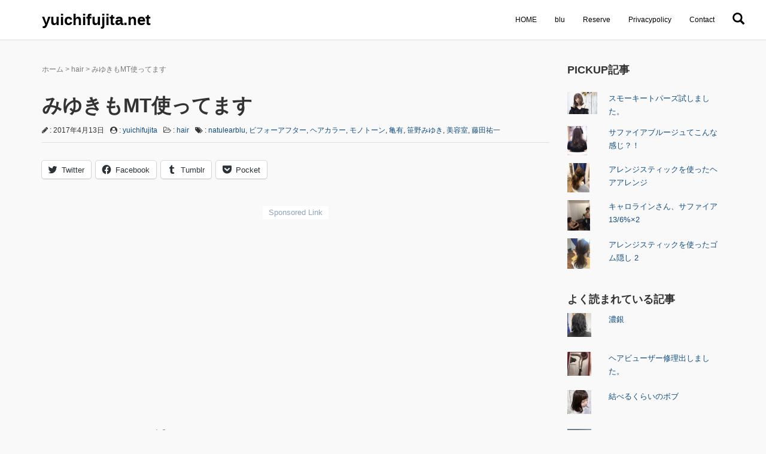

--- FILE ---
content_type: text/html; charset=UTF-8
request_url: https://yuichifujita.net/2017/04/13/miyukismt/
body_size: 24955
content:
<!DOCTYPE html>
<html lang="ja">
<link href="https://fonts.googleapis.com/css?family=Abel" rel="stylesheet">
<head prefix="og: http://ogp.me/ns# fb: http://ogp.me/ns/fb# article: http://ogp.me/ns/article#">
<script src="https://ajax.googleapis.com/ajax/libs/jquery/3.2.1/jquery.min.js"></script>
	<meta charset="UTF-8">
	<meta name="viewport" content="width=device-width, initial-scale=1.0, maximum-scale=1.0, user-scalable=0" />
	<link rel="pingback" href="https://yuichifujita.net/xmlrpc.php" />
	<!--[if lt IE 9]>
	<script src="https://yuichifujita.net/wp-content/themes/habakiri/js/html5shiv.min.js"></script>
	<![endif]-->
	<title>みゆきもMT使ってます &#8211; yuichifujita.net</title>
<meta name='robots' content='max-image-preview:large' />
<link rel='dns-prefetch' href='//ajax.googleapis.com' />
<link rel='dns-prefetch' href='//secure.gravatar.com' />
<link rel='dns-prefetch' href='//stats.wp.com' />
<link rel='dns-prefetch' href='//v0.wordpress.com' />
<link rel='dns-prefetch' href='//widgets.wp.com' />
<link rel='dns-prefetch' href='//s0.wp.com' />
<link rel='dns-prefetch' href='//0.gravatar.com' />
<link rel='dns-prefetch' href='//1.gravatar.com' />
<link rel='dns-prefetch' href='//2.gravatar.com' />
<link rel='dns-prefetch' href='//i0.wp.com' />
<link rel='dns-prefetch' href='//c0.wp.com' />
<link rel='dns-prefetch' href='//jetpack.wordpress.com' />
<link rel='dns-prefetch' href='//public-api.wordpress.com' />
<link rel="alternate" type="application/rss+xml" title="yuichifujita.net &raquo; フィード" href="https://yuichifujita.net/feed/" />
<link rel="alternate" type="application/rss+xml" title="yuichifujita.net &raquo; コメントフィード" href="https://yuichifujita.net/comments/feed/" />
<link rel="alternate" type="application/rss+xml" title="yuichifujita.net &raquo; みゆきもMT使ってます のコメントのフィード" href="https://yuichifujita.net/2017/04/13/miyukismt/feed/" />
		<!-- This site uses the Google Analytics by MonsterInsights plugin v8.19 - Using Analytics tracking - https://www.monsterinsights.com/ -->
		<!-- Note: MonsterInsights is not currently configured on this site. The site owner needs to authenticate with Google Analytics in the MonsterInsights settings panel. -->
					<!-- No tracking code set -->
				<!-- / Google Analytics by MonsterInsights -->
		<script type="text/javascript">
window._wpemojiSettings = {"baseUrl":"https:\/\/s.w.org\/images\/core\/emoji\/14.0.0\/72x72\/","ext":".png","svgUrl":"https:\/\/s.w.org\/images\/core\/emoji\/14.0.0\/svg\/","svgExt":".svg","source":{"concatemoji":"https:\/\/yuichifujita.net\/wp-includes\/js\/wp-emoji-release.min.js?ver=6.3.7"}};
/*! This file is auto-generated */
!function(i,n){var o,s,e;function c(e){try{var t={supportTests:e,timestamp:(new Date).valueOf()};sessionStorage.setItem(o,JSON.stringify(t))}catch(e){}}function p(e,t,n){e.clearRect(0,0,e.canvas.width,e.canvas.height),e.fillText(t,0,0);var t=new Uint32Array(e.getImageData(0,0,e.canvas.width,e.canvas.height).data),r=(e.clearRect(0,0,e.canvas.width,e.canvas.height),e.fillText(n,0,0),new Uint32Array(e.getImageData(0,0,e.canvas.width,e.canvas.height).data));return t.every(function(e,t){return e===r[t]})}function u(e,t,n){switch(t){case"flag":return n(e,"\ud83c\udff3\ufe0f\u200d\u26a7\ufe0f","\ud83c\udff3\ufe0f\u200b\u26a7\ufe0f")?!1:!n(e,"\ud83c\uddfa\ud83c\uddf3","\ud83c\uddfa\u200b\ud83c\uddf3")&&!n(e,"\ud83c\udff4\udb40\udc67\udb40\udc62\udb40\udc65\udb40\udc6e\udb40\udc67\udb40\udc7f","\ud83c\udff4\u200b\udb40\udc67\u200b\udb40\udc62\u200b\udb40\udc65\u200b\udb40\udc6e\u200b\udb40\udc67\u200b\udb40\udc7f");case"emoji":return!n(e,"\ud83e\udef1\ud83c\udffb\u200d\ud83e\udef2\ud83c\udfff","\ud83e\udef1\ud83c\udffb\u200b\ud83e\udef2\ud83c\udfff")}return!1}function f(e,t,n){var r="undefined"!=typeof WorkerGlobalScope&&self instanceof WorkerGlobalScope?new OffscreenCanvas(300,150):i.createElement("canvas"),a=r.getContext("2d",{willReadFrequently:!0}),o=(a.textBaseline="top",a.font="600 32px Arial",{});return e.forEach(function(e){o[e]=t(a,e,n)}),o}function t(e){var t=i.createElement("script");t.src=e,t.defer=!0,i.head.appendChild(t)}"undefined"!=typeof Promise&&(o="wpEmojiSettingsSupports",s=["flag","emoji"],n.supports={everything:!0,everythingExceptFlag:!0},e=new Promise(function(e){i.addEventListener("DOMContentLoaded",e,{once:!0})}),new Promise(function(t){var n=function(){try{var e=JSON.parse(sessionStorage.getItem(o));if("object"==typeof e&&"number"==typeof e.timestamp&&(new Date).valueOf()<e.timestamp+604800&&"object"==typeof e.supportTests)return e.supportTests}catch(e){}return null}();if(!n){if("undefined"!=typeof Worker&&"undefined"!=typeof OffscreenCanvas&&"undefined"!=typeof URL&&URL.createObjectURL&&"undefined"!=typeof Blob)try{var e="postMessage("+f.toString()+"("+[JSON.stringify(s),u.toString(),p.toString()].join(",")+"));",r=new Blob([e],{type:"text/javascript"}),a=new Worker(URL.createObjectURL(r),{name:"wpTestEmojiSupports"});return void(a.onmessage=function(e){c(n=e.data),a.terminate(),t(n)})}catch(e){}c(n=f(s,u,p))}t(n)}).then(function(e){for(var t in e)n.supports[t]=e[t],n.supports.everything=n.supports.everything&&n.supports[t],"flag"!==t&&(n.supports.everythingExceptFlag=n.supports.everythingExceptFlag&&n.supports[t]);n.supports.everythingExceptFlag=n.supports.everythingExceptFlag&&!n.supports.flag,n.DOMReady=!1,n.readyCallback=function(){n.DOMReady=!0}}).then(function(){return e}).then(function(){var e;n.supports.everything||(n.readyCallback(),(e=n.source||{}).concatemoji?t(e.concatemoji):e.wpemoji&&e.twemoji&&(t(e.twemoji),t(e.wpemoji)))}))}((window,document),window._wpemojiSettings);
</script>
<style type="text/css">
img.wp-smiley,
img.emoji {
	display: inline !important;
	border: none !important;
	box-shadow: none !important;
	height: 1em !important;
	width: 1em !important;
	margin: 0 0.07em !important;
	vertical-align: -0.1em !important;
	background: none !important;
	padding: 0 !important;
}
</style>
	<link rel='stylesheet' id='wp-block-library-css' href='https://c0.wp.com/c/6.3.7/wp-includes/css/dist/block-library/style.min.css' type='text/css' media='all' />
<style id='wp-block-library-inline-css' type='text/css'>
.has-text-align-justify{text-align:justify;}
</style>
<link rel='stylesheet' id='mediaelement-css' href='https://c0.wp.com/c/6.3.7/wp-includes/js/mediaelement/mediaelementplayer-legacy.min.css' type='text/css' media='all' />
<link rel='stylesheet' id='wp-mediaelement-css' href='https://c0.wp.com/c/6.3.7/wp-includes/js/mediaelement/wp-mediaelement.min.css' type='text/css' media='all' />
<style id='classic-theme-styles-inline-css' type='text/css'>
/*! This file is auto-generated */
.wp-block-button__link{color:#fff;background-color:#32373c;border-radius:9999px;box-shadow:none;text-decoration:none;padding:calc(.667em + 2px) calc(1.333em + 2px);font-size:1.125em}.wp-block-file__button{background:#32373c;color:#fff;text-decoration:none}
</style>
<style id='global-styles-inline-css' type='text/css'>
body{--wp--preset--color--black: #000000;--wp--preset--color--cyan-bluish-gray: #abb8c3;--wp--preset--color--white: #ffffff;--wp--preset--color--pale-pink: #f78da7;--wp--preset--color--vivid-red: #cf2e2e;--wp--preset--color--luminous-vivid-orange: #ff6900;--wp--preset--color--luminous-vivid-amber: #fcb900;--wp--preset--color--light-green-cyan: #7bdcb5;--wp--preset--color--vivid-green-cyan: #00d084;--wp--preset--color--pale-cyan-blue: #8ed1fc;--wp--preset--color--vivid-cyan-blue: #0693e3;--wp--preset--color--vivid-purple: #9b51e0;--wp--preset--gradient--vivid-cyan-blue-to-vivid-purple: linear-gradient(135deg,rgba(6,147,227,1) 0%,rgb(155,81,224) 100%);--wp--preset--gradient--light-green-cyan-to-vivid-green-cyan: linear-gradient(135deg,rgb(122,220,180) 0%,rgb(0,208,130) 100%);--wp--preset--gradient--luminous-vivid-amber-to-luminous-vivid-orange: linear-gradient(135deg,rgba(252,185,0,1) 0%,rgba(255,105,0,1) 100%);--wp--preset--gradient--luminous-vivid-orange-to-vivid-red: linear-gradient(135deg,rgba(255,105,0,1) 0%,rgb(207,46,46) 100%);--wp--preset--gradient--very-light-gray-to-cyan-bluish-gray: linear-gradient(135deg,rgb(238,238,238) 0%,rgb(169,184,195) 100%);--wp--preset--gradient--cool-to-warm-spectrum: linear-gradient(135deg,rgb(74,234,220) 0%,rgb(151,120,209) 20%,rgb(207,42,186) 40%,rgb(238,44,130) 60%,rgb(251,105,98) 80%,rgb(254,248,76) 100%);--wp--preset--gradient--blush-light-purple: linear-gradient(135deg,rgb(255,206,236) 0%,rgb(152,150,240) 100%);--wp--preset--gradient--blush-bordeaux: linear-gradient(135deg,rgb(254,205,165) 0%,rgb(254,45,45) 50%,rgb(107,0,62) 100%);--wp--preset--gradient--luminous-dusk: linear-gradient(135deg,rgb(255,203,112) 0%,rgb(199,81,192) 50%,rgb(65,88,208) 100%);--wp--preset--gradient--pale-ocean: linear-gradient(135deg,rgb(255,245,203) 0%,rgb(182,227,212) 50%,rgb(51,167,181) 100%);--wp--preset--gradient--electric-grass: linear-gradient(135deg,rgb(202,248,128) 0%,rgb(113,206,126) 100%);--wp--preset--gradient--midnight: linear-gradient(135deg,rgb(2,3,129) 0%,rgb(40,116,252) 100%);--wp--preset--font-size--small: 13px;--wp--preset--font-size--medium: 20px;--wp--preset--font-size--large: 36px;--wp--preset--font-size--x-large: 42px;--wp--preset--spacing--20: 0.44rem;--wp--preset--spacing--30: 0.67rem;--wp--preset--spacing--40: 1rem;--wp--preset--spacing--50: 1.5rem;--wp--preset--spacing--60: 2.25rem;--wp--preset--spacing--70: 3.38rem;--wp--preset--spacing--80: 5.06rem;--wp--preset--shadow--natural: 6px 6px 9px rgba(0, 0, 0, 0.2);--wp--preset--shadow--deep: 12px 12px 50px rgba(0, 0, 0, 0.4);--wp--preset--shadow--sharp: 6px 6px 0px rgba(0, 0, 0, 0.2);--wp--preset--shadow--outlined: 6px 6px 0px -3px rgba(255, 255, 255, 1), 6px 6px rgba(0, 0, 0, 1);--wp--preset--shadow--crisp: 6px 6px 0px rgba(0, 0, 0, 1);}:where(.is-layout-flex){gap: 0.5em;}:where(.is-layout-grid){gap: 0.5em;}body .is-layout-flow > .alignleft{float: left;margin-inline-start: 0;margin-inline-end: 2em;}body .is-layout-flow > .alignright{float: right;margin-inline-start: 2em;margin-inline-end: 0;}body .is-layout-flow > .aligncenter{margin-left: auto !important;margin-right: auto !important;}body .is-layout-constrained > .alignleft{float: left;margin-inline-start: 0;margin-inline-end: 2em;}body .is-layout-constrained > .alignright{float: right;margin-inline-start: 2em;margin-inline-end: 0;}body .is-layout-constrained > .aligncenter{margin-left: auto !important;margin-right: auto !important;}body .is-layout-constrained > :where(:not(.alignleft):not(.alignright):not(.alignfull)){max-width: var(--wp--style--global--content-size);margin-left: auto !important;margin-right: auto !important;}body .is-layout-constrained > .alignwide{max-width: var(--wp--style--global--wide-size);}body .is-layout-flex{display: flex;}body .is-layout-flex{flex-wrap: wrap;align-items: center;}body .is-layout-flex > *{margin: 0;}body .is-layout-grid{display: grid;}body .is-layout-grid > *{margin: 0;}:where(.wp-block-columns.is-layout-flex){gap: 2em;}:where(.wp-block-columns.is-layout-grid){gap: 2em;}:where(.wp-block-post-template.is-layout-flex){gap: 1.25em;}:where(.wp-block-post-template.is-layout-grid){gap: 1.25em;}.has-black-color{color: var(--wp--preset--color--black) !important;}.has-cyan-bluish-gray-color{color: var(--wp--preset--color--cyan-bluish-gray) !important;}.has-white-color{color: var(--wp--preset--color--white) !important;}.has-pale-pink-color{color: var(--wp--preset--color--pale-pink) !important;}.has-vivid-red-color{color: var(--wp--preset--color--vivid-red) !important;}.has-luminous-vivid-orange-color{color: var(--wp--preset--color--luminous-vivid-orange) !important;}.has-luminous-vivid-amber-color{color: var(--wp--preset--color--luminous-vivid-amber) !important;}.has-light-green-cyan-color{color: var(--wp--preset--color--light-green-cyan) !important;}.has-vivid-green-cyan-color{color: var(--wp--preset--color--vivid-green-cyan) !important;}.has-pale-cyan-blue-color{color: var(--wp--preset--color--pale-cyan-blue) !important;}.has-vivid-cyan-blue-color{color: var(--wp--preset--color--vivid-cyan-blue) !important;}.has-vivid-purple-color{color: var(--wp--preset--color--vivid-purple) !important;}.has-black-background-color{background-color: var(--wp--preset--color--black) !important;}.has-cyan-bluish-gray-background-color{background-color: var(--wp--preset--color--cyan-bluish-gray) !important;}.has-white-background-color{background-color: var(--wp--preset--color--white) !important;}.has-pale-pink-background-color{background-color: var(--wp--preset--color--pale-pink) !important;}.has-vivid-red-background-color{background-color: var(--wp--preset--color--vivid-red) !important;}.has-luminous-vivid-orange-background-color{background-color: var(--wp--preset--color--luminous-vivid-orange) !important;}.has-luminous-vivid-amber-background-color{background-color: var(--wp--preset--color--luminous-vivid-amber) !important;}.has-light-green-cyan-background-color{background-color: var(--wp--preset--color--light-green-cyan) !important;}.has-vivid-green-cyan-background-color{background-color: var(--wp--preset--color--vivid-green-cyan) !important;}.has-pale-cyan-blue-background-color{background-color: var(--wp--preset--color--pale-cyan-blue) !important;}.has-vivid-cyan-blue-background-color{background-color: var(--wp--preset--color--vivid-cyan-blue) !important;}.has-vivid-purple-background-color{background-color: var(--wp--preset--color--vivid-purple) !important;}.has-black-border-color{border-color: var(--wp--preset--color--black) !important;}.has-cyan-bluish-gray-border-color{border-color: var(--wp--preset--color--cyan-bluish-gray) !important;}.has-white-border-color{border-color: var(--wp--preset--color--white) !important;}.has-pale-pink-border-color{border-color: var(--wp--preset--color--pale-pink) !important;}.has-vivid-red-border-color{border-color: var(--wp--preset--color--vivid-red) !important;}.has-luminous-vivid-orange-border-color{border-color: var(--wp--preset--color--luminous-vivid-orange) !important;}.has-luminous-vivid-amber-border-color{border-color: var(--wp--preset--color--luminous-vivid-amber) !important;}.has-light-green-cyan-border-color{border-color: var(--wp--preset--color--light-green-cyan) !important;}.has-vivid-green-cyan-border-color{border-color: var(--wp--preset--color--vivid-green-cyan) !important;}.has-pale-cyan-blue-border-color{border-color: var(--wp--preset--color--pale-cyan-blue) !important;}.has-vivid-cyan-blue-border-color{border-color: var(--wp--preset--color--vivid-cyan-blue) !important;}.has-vivid-purple-border-color{border-color: var(--wp--preset--color--vivid-purple) !important;}.has-vivid-cyan-blue-to-vivid-purple-gradient-background{background: var(--wp--preset--gradient--vivid-cyan-blue-to-vivid-purple) !important;}.has-light-green-cyan-to-vivid-green-cyan-gradient-background{background: var(--wp--preset--gradient--light-green-cyan-to-vivid-green-cyan) !important;}.has-luminous-vivid-amber-to-luminous-vivid-orange-gradient-background{background: var(--wp--preset--gradient--luminous-vivid-amber-to-luminous-vivid-orange) !important;}.has-luminous-vivid-orange-to-vivid-red-gradient-background{background: var(--wp--preset--gradient--luminous-vivid-orange-to-vivid-red) !important;}.has-very-light-gray-to-cyan-bluish-gray-gradient-background{background: var(--wp--preset--gradient--very-light-gray-to-cyan-bluish-gray) !important;}.has-cool-to-warm-spectrum-gradient-background{background: var(--wp--preset--gradient--cool-to-warm-spectrum) !important;}.has-blush-light-purple-gradient-background{background: var(--wp--preset--gradient--blush-light-purple) !important;}.has-blush-bordeaux-gradient-background{background: var(--wp--preset--gradient--blush-bordeaux) !important;}.has-luminous-dusk-gradient-background{background: var(--wp--preset--gradient--luminous-dusk) !important;}.has-pale-ocean-gradient-background{background: var(--wp--preset--gradient--pale-ocean) !important;}.has-electric-grass-gradient-background{background: var(--wp--preset--gradient--electric-grass) !important;}.has-midnight-gradient-background{background: var(--wp--preset--gradient--midnight) !important;}.has-small-font-size{font-size: var(--wp--preset--font-size--small) !important;}.has-medium-font-size{font-size: var(--wp--preset--font-size--medium) !important;}.has-large-font-size{font-size: var(--wp--preset--font-size--large) !important;}.has-x-large-font-size{font-size: var(--wp--preset--font-size--x-large) !important;}
.wp-block-navigation a:where(:not(.wp-element-button)){color: inherit;}
:where(.wp-block-post-template.is-layout-flex){gap: 1.25em;}:where(.wp-block-post-template.is-layout-grid){gap: 1.25em;}
:where(.wp-block-columns.is-layout-flex){gap: 2em;}:where(.wp-block-columns.is-layout-grid){gap: 2em;}
.wp-block-pullquote{font-size: 1.5em;line-height: 1.6;}
</style>
<link rel='stylesheet' id='contact-form-7-css' href='https://yuichifujita.net/wp-content/plugins/contact-form-7/includes/css/styles.css?ver=5.8.1' type='text/css' media='all' />
<link rel='stylesheet' id='sb-type-std-css' href='https://yuichifujita.net/wp-content/plugins/speech-bubble/css/sb-type-std.css?ver=6.3.7' type='text/css' media='all' />
<link rel='stylesheet' id='sb-type-fb-css' href='https://yuichifujita.net/wp-content/plugins/speech-bubble/css/sb-type-fb.css?ver=6.3.7' type='text/css' media='all' />
<link rel='stylesheet' id='sb-type-fb-flat-css' href='https://yuichifujita.net/wp-content/plugins/speech-bubble/css/sb-type-fb-flat.css?ver=6.3.7' type='text/css' media='all' />
<link rel='stylesheet' id='sb-type-ln-css' href='https://yuichifujita.net/wp-content/plugins/speech-bubble/css/sb-type-ln.css?ver=6.3.7' type='text/css' media='all' />
<link rel='stylesheet' id='sb-type-ln-flat-css' href='https://yuichifujita.net/wp-content/plugins/speech-bubble/css/sb-type-ln-flat.css?ver=6.3.7' type='text/css' media='all' />
<link rel='stylesheet' id='sb-type-pink-css' href='https://yuichifujita.net/wp-content/plugins/speech-bubble/css/sb-type-pink.css?ver=6.3.7' type='text/css' media='all' />
<link rel='stylesheet' id='sb-type-rtail-css' href='https://yuichifujita.net/wp-content/plugins/speech-bubble/css/sb-type-rtail.css?ver=6.3.7' type='text/css' media='all' />
<link rel='stylesheet' id='sb-type-drop-css' href='https://yuichifujita.net/wp-content/plugins/speech-bubble/css/sb-type-drop.css?ver=6.3.7' type='text/css' media='all' />
<link rel='stylesheet' id='sb-type-think-css' href='https://yuichifujita.net/wp-content/plugins/speech-bubble/css/sb-type-think.css?ver=6.3.7' type='text/css' media='all' />
<link rel='stylesheet' id='sb-no-br-css' href='https://yuichifujita.net/wp-content/plugins/speech-bubble/css/sb-no-br.css?ver=6.3.7' type='text/css' media='all' />
<link rel='stylesheet' id='jetpack_likes-css' href='https://c0.wp.com/p/jetpack/12.6.3/modules/likes/style.css' type='text/css' media='all' />
<link rel='stylesheet' id='habakiri-assets-css' href='https://yuichifujita.net/wp-content/themes/habakiri/css/assets.min.css?ver=2.5.2' type='text/css' media='all' />
<link rel='stylesheet' id='habakiri-css' href='https://yuichifujita.net/wp-content/themes/habakiri/style.min.css?ver=20210227134829' type='text/css' media='all' />
<link rel='stylesheet' id='jetpack_social_media_icons_widget-css' href='https://c0.wp.com/p/jetpack/12.6.3/modules/widgets/social-media-icons/style.css' type='text/css' media='all' />
<link rel='stylesheet' id='jetpack-top-posts-widget-css' href='https://c0.wp.com/p/jetpack/12.6.3/modules/widgets/top-posts/style.css' type='text/css' media='all' />
<link rel='stylesheet' id='sharedaddy-css' href='https://c0.wp.com/p/jetpack/12.6.3/modules/sharedaddy/sharing.css' type='text/css' media='all' />
<link rel='stylesheet' id='social-logos-css' href='https://c0.wp.com/p/jetpack/12.6.3/_inc/social-logos/social-logos.min.css' type='text/css' media='all' />
<script type='text/javascript' src='http://ajax.googleapis.com/ajax/libs/jquery/3.2.1/jquery.min.js?ver=3.2.1' id='theme-jquery-script-js'></script>
<script type='text/javascript' src='https://c0.wp.com/c/6.3.7/wp-includes/js/jquery/jquery.min.js' id='jquery-core-js'></script>
<script type='text/javascript' src='https://c0.wp.com/c/6.3.7/wp-includes/js/jquery/jquery-migrate.min.js' id='jquery-migrate-js'></script>
<link rel="https://api.w.org/" href="https://yuichifujita.net/wp-json/" /><link rel="alternate" type="application/json" href="https://yuichifujita.net/wp-json/wp/v2/posts/1174" /><link rel="EditURI" type="application/rsd+xml" title="RSD" href="https://yuichifujita.net/xmlrpc.php?rsd" />
<meta name="generator" content="WordPress 6.3.7" />
<link rel="canonical" href="https://yuichifujita.net/2017/04/13/miyukismt/" />
<link rel='shortlink' href='https://wp.me/p8xGnn-iW' />
<link rel="alternate" type="application/json+oembed" href="https://yuichifujita.net/wp-json/oembed/1.0/embed?url=https%3A%2F%2Fyuichifujita.net%2F2017%2F04%2F13%2Fmiyukismt%2F" />
<link rel="alternate" type="text/xml+oembed" href="https://yuichifujita.net/wp-json/oembed/1.0/embed?url=https%3A%2F%2Fyuichifujita.net%2F2017%2F04%2F13%2Fmiyukismt%2F&#038;format=xml" />
	<style>img#wpstats{display:none}</style>
		<style>
/* Safari 6.1+ (10.0 is the latest version of Safari at this time) */
@media (max-width: 991px) and (min-color-index: 0) and (-webkit-min-device-pixel-ratio: 0) { @media () {
display: block !important;
.header__col {
width: 100%;
}
}}
</style>
<style type="text/css" id="custom-background-css">
body.custom-background { background-color: #f9f9f9; }
</style>
				<style type="text/css">
				/* If html does not have either class, do not show lazy loaded images. */
				html:not( .jetpack-lazy-images-js-enabled ):not( .js ) .jetpack-lazy-image {
					display: none;
				}
			</style>
			<script>
				document.documentElement.classList.add(
					'jetpack-lazy-images-js-enabled'
				);
			</script>
		
<!-- Jetpack Open Graph Tags -->
<meta property="og:type" content="article" />
<meta property="og:title" content="みゆきもMT使ってます" />
<meta property="og:url" content="https://yuichifujita.net/2017/04/13/miyukismt/" />
<meta property="og:description" content="みゆきもMT使ってます こんにちは、亀有の美容室natulearbluの藤田です。 昨日こんな記事を書きました&hellip;" />
<meta property="article:published_time" content="2017-04-13T06:00:52+00:00" />
<meta property="article:modified_time" content="2017-09-01T06:44:23+00:00" />
<meta property="og:site_name" content="yuichifujita.net" />
<meta property="og:image" content="https://i0.wp.com/yuichifujita.net/wp-content/uploads/2017/04/img_4091-2.jpg?fit=898%2C1200&#038;ssl=1" />
<meta property="og:image:width" content="898" />
<meta property="og:image:height" content="1200" />
<meta property="og:image:alt" content="みゆきもMT使ってます" />
<meta property="og:locale" content="ja_JP" />
<meta name="twitter:creator" content="@yu_1_fjt" />
<meta name="twitter:site" content="@yu_1_fjt" />
<meta name="twitter:text:title" content="みゆきもMT使ってます" />
<meta name="twitter:image" content="https://i0.wp.com/yuichifujita.net/wp-content/uploads/2017/04/img_4091-2.jpg?fit=898%2C1200&#038;ssl=1&#038;w=640" />
<meta name="twitter:image:alt" content="みゆきもMT使ってます" />
<meta name="twitter:card" content="summary_large_image" />

<!-- End Jetpack Open Graph Tags -->
<style>a{color:#104d82}a:focus,a:active,a:hover{color:#748fad}.site-branding a{color:#000}.responsive-nav a{color:#000;font-size:12px}.responsive-nav a small{color:#777;font-size:10px}.responsive-nav a:hover small,.responsive-nav a:active small,.responsive-nav .current-menu-item small,.responsive-nav .current-menu-ancestor small,.responsive-nav .current-menu-parent small,.responsive-nav .current_page_item small,.responsive-nav .current_page_parent small{color:#777}.responsive-nav .menu>.menu-item>a,.header--transparency.header--fixed--is_scrolled .responsive-nav .menu>.menu-item>a{background-color:transparent;padding:23px 15px}.responsive-nav .menu>.menu-item>a:hover,.responsive-nav .menu>.menu-item>a:active,.responsive-nav .menu>.current-menu-item>a,.responsive-nav .menu>.current-menu-ancestor>a,.responsive-nav .menu>.current-menu-parent>a,.responsive-nav .menu>.current_page_item>a,.responsive-nav .menu>.current_page_parent>a,.header--transparency.header--fixed--is_scrolled .responsive-nav .menu>.menu-item>a:hover,.header--transparency.header--fixed--is_scrolled .responsive-nav .menu>.menu-item>a:active,.header--transparency.header--fixed--is_scrolled .responsive-nav .menu>.current-menu-item>a,.header--transparency.header--fixed--is_scrolled .responsive-nav .menu>.current-menu-ancestor>a,.header--transparency.header--fixed--is_scrolled .responsive-nav .menu>.current-menu-parent>a,.header--transparency.header--fixed--is_scrolled .responsive-nav .menu>.current_page_item>a,.header--transparency.header--fixed--is_scrolled .responsive-nav .menu>.current_page_parent>a{background-color:transparent;color:#002844}.responsive-nav .sub-menu a{background-color:#000;color:#777}.responsive-nav .sub-menu a:hover,.responsive-nav .sub-menu a:active,.responsive-nav .sub-menu .current-menu-item a,.responsive-nav .sub-menu .current-menu-ancestor a,.responsive-nav .sub-menu .current-menu-parent a,.responsive-nav .sub-menu .current_page_item a,.responsive-nav .sub-menu .current_page_parent a{background-color:#191919;color:#337ab7}.off-canvas-nav{font-size:12px}.responsive-nav,.header--transparency.header--fixed--is_scrolled .responsive-nav{background-color:transparent}#responsive-btn{background-color:transparent;border-color:#eee;color:#000}#responsive-btn:hover{background-color:#f5f5f5;border-color:#eee;color:#000}.habakiri-slider__transparent-layer{background-color:rgba( 0,0,0, 0 )}.page-header{background-color:#222;color:#fff}.pagination>li>a{color:#104d82}.pagination>li>span{background-color:#104d82;border-color:#104d82}.pagination>li>a:focus,.pagination>li>a:hover,.pagination>li>span:focus,.pagination>li>span:hover{color:#748fad}.header{background-color:#fff}.header--transparency.header--fixed--is_scrolled{background-color:#fff !important}.footer{background-color:#002844}.footer-widget-area a{color:#777}.footer-widget-area,.footer-widget-area .widget_calendar #wp-calendar caption{color:#555}.footer-widget-area .widget_calendar #wp-calendar,.footer-widget-area .widget_calendar #wp-calendar *{border-color:#555}@media(min-width:992px){.responsive-nav{display:block}.off-canvas-nav,#responsive-btn{display:none !important}.header--2row{padding-bottom:0}.header--2row .header__col,.header--center .header__col{display:block}.header--2row .responsive-nav,.header--center .responsive-nav{margin-right:-1000px;margin-left:-1000px;padding-right:1000px;padding-left:1000px}.header--2row .site-branding,.header--center .site-branding{padding-bottom:0}.header--center .site-branding{text-align:center}}</style><link rel="icon" href="https://i0.wp.com/yuichifujita.net/wp-content/uploads/2017/05/cropped-img_4118-2.jpg?fit=32%2C32&#038;ssl=1" sizes="32x32" />
<link rel="icon" href="https://i0.wp.com/yuichifujita.net/wp-content/uploads/2017/05/cropped-img_4118-2.jpg?fit=192%2C192&#038;ssl=1" sizes="192x192" />
<link rel="apple-touch-icon" href="https://i0.wp.com/yuichifujita.net/wp-content/uploads/2017/05/cropped-img_4118-2.jpg?fit=180%2C180&#038;ssl=1" />
<meta name="msapplication-TileImage" content="https://i0.wp.com/yuichifujita.net/wp-content/uploads/2017/05/cropped-img_4118-2.jpg?fit=270%2C270&#038;ssl=1" />
<link rel="stylesheet" type="text/css" id="wp-custom-css" href="https://yuichifujita.net/?custom-css=26474098da" />
<script async src="//pagead2.googlesyndication.com/pagead/js/adsbygoogle.js"></script>
<script>
  (adsbygoogle = window.adsbygoogle || []).push({
    google_ad_client: "ca-pub-1163792065711306",
    enable_page_level_ads: true,
    overlays: {bottom: true}
  });
</script>
</head>
<body class="post-template-default single single-post postid-1174 single-format-standard custom-background blog-template-single-right-sidebar">
<div id="container">
		<header id="header" class="header header--default header--fixed">
				<div class="container">
			<div class="row header__content">
				<div class="col-xs-10 col-md-4 header__col">
					
<div class="site-branding">
	<h1 class="site-branding__heading">
		<a href="https://yuichifujita.net/" rel="home">yuichifujita.net</a>	</h1>
<!-- end .site-branding --></div>
				<!-- end .header__col --></div>
				<div class="col-xs-2 col-md-8 header__col global-nav-wrapper clearfix">
					
<nav class="global-nav js-responsive-nav nav--hide"  role="navigation">
	<div class="menu-%e3%83%88%e3%83%83%e3%83%97%e3%83%a1%e3%83%8b%e3%83%a5%e3%83%bc-container"><ul id="menu-%e3%83%88%e3%83%83%e3%83%97%e3%83%a1%e3%83%8b%e3%83%a5%e3%83%bc" class="menu"><li id="menu-item-71" class="menu-item menu-item-type-custom menu-item-object-custom menu-item-home menu-item-71"><a href="http://yuichifujita.net">HOME</a></li>
<li id="menu-item-14596" class="menu-item menu-item-type-custom menu-item-object-custom menu-item-14596"><a href="https://hairsalonblu.net/">blu</a></li>
<li id="menu-item-14592" class="menu-item menu-item-type-custom menu-item-object-custom menu-item-14592"><a href="http://b.hpr.jp/hp/H000291685/">Reserve</a></li>
<li id="menu-item-2330" class="menu-item menu-item-type-post_type menu-item-object-page menu-item-2330"><a href="https://yuichifujita.net/privacypolicy/">Privacypolicy</a></li>
<li id="menu-item-72" class="menu-item menu-item-type-post_type menu-item-object-page menu-item-72"><a href="https://yuichifujita.net/%e3%81%8a%e5%95%8f%e3%81%84%e5%90%88%e3%82%8f%e3%81%9b/">Contact</a></li>
<li>
<div class="search-content">
<form action="/" method="get">
<label>
    <span class="glyphicon glyphicon-search" aria-hidden="true"></span>
    <div class="search-wrap">
      <div class="search-middle">
        <div class="close-btn">X</div>
        <div class="container">
          <input id="search" name="s" type="text" class="form-control search-t" placeholder="Search..." />
        </div></label>
</form>
      </div>
</li></ul></div><!-- end .global-nav --></nav>


					<div id="responsive-btn"></div>
				<!-- end .header__col --></div>
			<!-- end .row --></div>
		<!-- end .container --></div>
			<!-- end #header --></header>
	<div id="contents">
		

  <script>
  $(".glyphicon-search").click(function(){
		$(".search-wrap").css("left","0");
	});
	$(".close-btn").click(function(){
		$(".search-wrap").css("left","-100%");
	});
 </script>
	

<div class="sub-page-contents">

	<div class="container">
	<div class="row">
		<div class="col-md-9">
			<main id="main" role="main">

				<div class="breadcrumbs"><a href="https://yuichifujita.net/">ホーム</a> &gt; <a href="https://yuichifujita.net/category/hair/">hair</a> &gt; <strong>みゆきもMT使ってます</strong></div>				<article class="article article--single post-1174 post type-post status-publish format-standard has-post-thumbnail hentry category-hair tag-natulearblu tag-209 tag-33 tag-34 tag-22 tag-20 tag-23 tag-15">
	<div class="entry">
		<h1 class="entry__title entry-title">みゆきもMT使ってます</h1>
				<div class="entry-meta">
			<ul class="entry-meta__list">
				<li class="entry-meta__item published"><time datetime="2017-04-13T15:00:52+09:00"><i class="fa fa-pencil" aria-hidden="true"></i> : 2017年4月13日</time></li><li class="entry-meta__item updated hidden"><time datetime="2017-09-01T15:44:23+09:00">更新: 2017年9月1日</time></li><li class="entry-meta__item vCard author"><i class="fa fa-user-circle" aria-hidden="true"></i> : <a href="https://yuichifujita.net/author/yuichifujita/"><span class="fn">yuichifujita</span></a></li><li class="entry-meta__item categories"><i class="fa fa-folder-open-o" aria-hidden="true"></i> : <a href="https://yuichifujita.net/category/hair/">hair</a></li><li class="entry-meta__item tags"><i class="fa fa-tags" aria-hidden="true"></i> : <a href="https://yuichifujita.net/tag/natulearblu/" rel="tag">natulearblu</a>, <a href="https://yuichifujita.net/tag/%e3%83%93%e3%83%95%e3%82%a9%e3%83%bc%e3%82%a2%e3%83%95%e3%82%bf%e3%83%bc/" rel="tag">ビフォーアフター</a>, <a href="https://yuichifujita.net/tag/%e3%83%98%e3%82%a2%e3%82%ab%e3%83%a9%e3%83%bc/" rel="tag">ヘアカラー</a>, <a href="https://yuichifujita.net/tag/%e3%83%a2%e3%83%8e%e3%83%88%e3%83%bc%e3%83%b3/" rel="tag">モノトーン</a>, <a href="https://yuichifujita.net/tag/%e4%ba%80%e6%9c%89/" rel="tag">亀有</a>, <a href="https://yuichifujita.net/tag/%e7%ac%b9%e9%87%8e%e3%81%bf%e3%82%86%e3%81%8d/" rel="tag">笹野みゆき</a>, <a href="https://yuichifujita.net/tag/%e7%be%8e%e5%ae%b9%e5%ae%a4/" rel="tag">美容室</a>, <a href="https://yuichifujita.net/tag/%e8%97%a4%e7%94%b0%e7%a5%90%e4%b8%80/" rel="tag">藤田祐一</a></li>			</ul>
		<!-- end .entry-meta --></div>
		<div class="sharedaddy sd-sharing-enabled"><div class="robots-nocontent sd-block sd-social sd-social-icon-text sd-sharing"><div class="sd-content"><ul><li class="share-twitter"><a rel="nofollow noopener noreferrer" data-shared="sharing-twitter-1174" class="share-twitter sd-button share-icon" href="https://yuichifujita.net/2017/04/13/miyukismt/?share=twitter" target="_blank" title="クリックして Twitter で共有" ><span>Twitter</span></a></li><li class="share-facebook"><a rel="nofollow noopener noreferrer" data-shared="sharing-facebook-1174" class="share-facebook sd-button share-icon" href="https://yuichifujita.net/2017/04/13/miyukismt/?share=facebook" target="_blank" title="Facebook で共有するにはクリックしてください" ><span>Facebook</span></a></li><li class="share-tumblr"><a rel="nofollow noopener noreferrer" data-shared="" class="share-tumblr sd-button share-icon" href="https://yuichifujita.net/2017/04/13/miyukismt/?share=tumblr" target="_blank" title="クリックして Tumblr で共有" ><span>Tumblr</span></a></li><li class="share-pocket"><a rel="nofollow noopener noreferrer" data-shared="" class="share-pocket sd-button share-icon" href="https://yuichifujita.net/2017/04/13/miyukismt/?share=pocket" target="_blank" title="クリックして Pocket でシェア" ><span>Pocket</span></a></li><li class="share-end"></li></ul></div></div></div>				<div class="entry__content entry-content">
			<div id="text-12" class="widget-in-article widget_text">			<div class="textwidget"><script async src="//pagead2.googlesyndication.com/pagead/js/adsbygoogle.js"></script>
<!-- yuichifujita002 -->
<ins class="adsbygoogle" style="display: block;" data-ad-client="ca-pub-1163792065711306" data-ad-slot="7909511675" data-ad-format="auto"></ins>
<script>
(adsbygoogle = window.adsbygoogle || []).push({});
</script></div>
		</div><h1>みゆきもMT使ってます</h1>
<p>こんにちは、亀有の美容室natulearbluの藤田です。</p>
<p>昨日こんな記事を書きました。</p>
<blockquote data-secret="fkWYm9DL8O" class="wp-embedded-content"><p><a href="https://yuichifujita.net/2017/04/12/monotone/">これがMTを使い続けた髪色だ</a></p></blockquote>
<p><iframe class="wp-embedded-content" sandbox="allow-scripts" security="restricted" style="position: absolute; clip: rect(1px, 1px, 1px, 1px);" src="https://yuichifujita.net/2017/04/12/monotone/embed/#?secret=fkWYm9DL8O" data-secret="fkWYm9DL8O" width="600" height="338" title="&#8220;これがMTを使い続けた髪色だ&#8221; &#8212; yuichifujita.net" frameborder="0" marginwidth="0" marginheight="0" scrolling="no"></iframe></p>
<p>MTの魅力は伝わったでしょうか？！</p>
<p>せっかくなので今日も</p>
<h2>MTを使ったスタイルのご紹介</h2>
<p>実は自店スタッフみゆきも最近はMTで染め続けています。</p>
<p>ちょうどいいタイミングで色が抜けていたので今回もMTを使って染めていきます。</p>
<p>before写真がこちら</p>
<p><a href="https://i0.wp.com/yuichifujita.net/wp-content/uploads/2017/04/img_4097-1.jpg?ssl=1"><img data-attachment-id="1184" data-permalink="https://yuichifujita.net/2017/04/13/miyukismt/img_4097-1-jpg/" data-orig-file="https://i0.wp.com/yuichifujita.net/wp-content/uploads/2017/04/img_4097-1.jpg?fit=1032%2C1334&amp;ssl=1" data-orig-size="1032,1334" data-comments-opened="1" data-image-meta="{&quot;aperture&quot;:&quot;0&quot;,&quot;credit&quot;:&quot;&quot;,&quot;camera&quot;:&quot;&quot;,&quot;caption&quot;:&quot;&quot;,&quot;created_timestamp&quot;:&quot;0&quot;,&quot;copyright&quot;:&quot;&quot;,&quot;focal_length&quot;:&quot;0&quot;,&quot;iso&quot;:&quot;0&quot;,&quot;shutter_speed&quot;:&quot;0&quot;,&quot;title&quot;:&quot;&quot;,&quot;orientation&quot;:&quot;1&quot;}" data-image-title="img_4097-1.jpg" data-image-description data-image-caption data-medium-file="https://i0.wp.com/yuichifujita.net/wp-content/uploads/2017/04/img_4097-1.jpg?fit=232%2C300&amp;ssl=1" data-large-file="https://i0.wp.com/yuichifujita.net/wp-content/uploads/2017/04/img_4097-1.jpg?fit=792%2C1024&amp;ssl=1" decoding="async" fetchpriority="high" src="https://i0.wp.com/yuichifujita.net/wp-content/uploads/2017/04/img_4097-1.jpg?resize=1032%2C1334&#038;ssl=1" alt width="1032" height="1334" class="alignnone size-full wp-image-1184 jetpack-lazy-image" data-recalc-dims="1" data-lazy-srcset="https://i0.wp.com/yuichifujita.net/wp-content/uploads/2017/04/img_4097-1.jpg?w=1032&amp;ssl=1 1032w, https://i0.wp.com/yuichifujita.net/wp-content/uploads/2017/04/img_4097-1.jpg?resize=232%2C300&amp;ssl=1 232w, https://i0.wp.com/yuichifujita.net/wp-content/uploads/2017/04/img_4097-1.jpg?resize=768%2C993&amp;ssl=1 768w, https://i0.wp.com/yuichifujita.net/wp-content/uploads/2017/04/img_4097-1.jpg?resize=792%2C1024&amp;ssl=1 792w" data-lazy-sizes="(max-width: 1032px) 100vw, 1032px" data-lazy-src="https://i0.wp.com/yuichifujita.net/wp-content/uploads/2017/04/img_4097-1.jpg?resize=1032%2C1334&amp;is-pending-load=1#038;ssl=1" srcset="[data-uri]"><noscript><img data-lazy-fallback="1" data-attachment-id="1184" data-permalink="https://yuichifujita.net/2017/04/13/miyukismt/img_4097-1-jpg/" data-orig-file="https://i0.wp.com/yuichifujita.net/wp-content/uploads/2017/04/img_4097-1.jpg?fit=1032%2C1334&amp;ssl=1" data-orig-size="1032,1334" data-comments-opened="1" data-image-meta="{&quot;aperture&quot;:&quot;0&quot;,&quot;credit&quot;:&quot;&quot;,&quot;camera&quot;:&quot;&quot;,&quot;caption&quot;:&quot;&quot;,&quot;created_timestamp&quot;:&quot;0&quot;,&quot;copyright&quot;:&quot;&quot;,&quot;focal_length&quot;:&quot;0&quot;,&quot;iso&quot;:&quot;0&quot;,&quot;shutter_speed&quot;:&quot;0&quot;,&quot;title&quot;:&quot;&quot;,&quot;orientation&quot;:&quot;1&quot;}" data-image-title="img_4097-1.jpg" data-image-description="" data-image-caption="" data-medium-file="https://i0.wp.com/yuichifujita.net/wp-content/uploads/2017/04/img_4097-1.jpg?fit=232%2C300&amp;ssl=1" data-large-file="https://i0.wp.com/yuichifujita.net/wp-content/uploads/2017/04/img_4097-1.jpg?fit=792%2C1024&amp;ssl=1" decoding="async" fetchpriority="high" src="https://i0.wp.com/yuichifujita.net/wp-content/uploads/2017/04/img_4097-1.jpg?resize=1032%2C1334&#038;ssl=1" alt="" width="1032" height="1334" class="alignnone size-full wp-image-1184" srcset="https://i0.wp.com/yuichifujita.net/wp-content/uploads/2017/04/img_4097-1.jpg?w=1032&amp;ssl=1 1032w, https://i0.wp.com/yuichifujita.net/wp-content/uploads/2017/04/img_4097-1.jpg?resize=232%2C300&amp;ssl=1 232w, https://i0.wp.com/yuichifujita.net/wp-content/uploads/2017/04/img_4097-1.jpg?resize=768%2C993&amp;ssl=1 768w, https://i0.wp.com/yuichifujita.net/wp-content/uploads/2017/04/img_4097-1.jpg?resize=792%2C1024&amp;ssl=1 792w" sizes="(max-width: 1032px) 100vw, 1032px" data-recalc-dims="1"  /></noscript></a><br />
根元も伸びてきていて、先の方も色が抜けています。染め頃ですね。</p>
<p></br><br />
今回は少し洒落っ気を出してハイライトも入れてみました。</p>
<p><a href="https://i0.wp.com/yuichifujita.net/wp-content/uploads/2017/04/img_4087-1.jpg?ssl=1"><img data-attachment-id="1185" data-permalink="https://yuichifujita.net/2017/04/13/miyukismt/img_4087-1-jpg/" data-orig-file="https://i0.wp.com/yuichifujita.net/wp-content/uploads/2017/04/img_4087-1.jpg?fit=1000%2C1334&amp;ssl=1" data-orig-size="1000,1334" data-comments-opened="1" data-image-meta="{&quot;aperture&quot;:&quot;0&quot;,&quot;credit&quot;:&quot;&quot;,&quot;camera&quot;:&quot;&quot;,&quot;caption&quot;:&quot;&quot;,&quot;created_timestamp&quot;:&quot;0&quot;,&quot;copyright&quot;:&quot;&quot;,&quot;focal_length&quot;:&quot;0&quot;,&quot;iso&quot;:&quot;0&quot;,&quot;shutter_speed&quot;:&quot;0&quot;,&quot;title&quot;:&quot;&quot;,&quot;orientation&quot;:&quot;1&quot;}" data-image-title="img_4087-1.jpg" data-image-description data-image-caption data-medium-file="https://i0.wp.com/yuichifujita.net/wp-content/uploads/2017/04/img_4087-1.jpg?fit=225%2C300&amp;ssl=1" data-large-file="https://i0.wp.com/yuichifujita.net/wp-content/uploads/2017/04/img_4087-1.jpg?fit=768%2C1024&amp;ssl=1" decoding="async" src="https://i0.wp.com/yuichifujita.net/wp-content/uploads/2017/04/img_4087-1.jpg?resize=1000%2C1334&#038;ssl=1" alt width="1000" height="1334" class="alignnone size-full wp-image-1185 jetpack-lazy-image" data-recalc-dims="1" data-lazy-srcset="https://i0.wp.com/yuichifujita.net/wp-content/uploads/2017/04/img_4087-1.jpg?w=1000&amp;ssl=1 1000w, https://i0.wp.com/yuichifujita.net/wp-content/uploads/2017/04/img_4087-1.jpg?resize=225%2C300&amp;ssl=1 225w, https://i0.wp.com/yuichifujita.net/wp-content/uploads/2017/04/img_4087-1.jpg?resize=768%2C1024&amp;ssl=1 768w" data-lazy-sizes="(max-width: 1000px) 100vw, 1000px" data-lazy-src="https://i0.wp.com/yuichifujita.net/wp-content/uploads/2017/04/img_4087-1.jpg?resize=1000%2C1334&amp;is-pending-load=1#038;ssl=1" srcset="[data-uri]"><noscript><img data-lazy-fallback="1" data-attachment-id="1185" data-permalink="https://yuichifujita.net/2017/04/13/miyukismt/img_4087-1-jpg/" data-orig-file="https://i0.wp.com/yuichifujita.net/wp-content/uploads/2017/04/img_4087-1.jpg?fit=1000%2C1334&amp;ssl=1" data-orig-size="1000,1334" data-comments-opened="1" data-image-meta="{&quot;aperture&quot;:&quot;0&quot;,&quot;credit&quot;:&quot;&quot;,&quot;camera&quot;:&quot;&quot;,&quot;caption&quot;:&quot;&quot;,&quot;created_timestamp&quot;:&quot;0&quot;,&quot;copyright&quot;:&quot;&quot;,&quot;focal_length&quot;:&quot;0&quot;,&quot;iso&quot;:&quot;0&quot;,&quot;shutter_speed&quot;:&quot;0&quot;,&quot;title&quot;:&quot;&quot;,&quot;orientation&quot;:&quot;1&quot;}" data-image-title="img_4087-1.jpg" data-image-description="" data-image-caption="" data-medium-file="https://i0.wp.com/yuichifujita.net/wp-content/uploads/2017/04/img_4087-1.jpg?fit=225%2C300&amp;ssl=1" data-large-file="https://i0.wp.com/yuichifujita.net/wp-content/uploads/2017/04/img_4087-1.jpg?fit=768%2C1024&amp;ssl=1" decoding="async" src="https://i0.wp.com/yuichifujita.net/wp-content/uploads/2017/04/img_4087-1.jpg?resize=1000%2C1334&#038;ssl=1" alt="" width="1000" height="1334" class="alignnone size-full wp-image-1185" srcset="https://i0.wp.com/yuichifujita.net/wp-content/uploads/2017/04/img_4087-1.jpg?w=1000&amp;ssl=1 1000w, https://i0.wp.com/yuichifujita.net/wp-content/uploads/2017/04/img_4087-1.jpg?resize=225%2C300&amp;ssl=1 225w, https://i0.wp.com/yuichifujita.net/wp-content/uploads/2017/04/img_4087-1.jpg?resize=768%2C1024&amp;ssl=1 768w" sizes="(max-width: 1000px) 100vw, 1000px" data-recalc-dims="1"  /></noscript></a><br />
んで、</p>
<h3>処方</p>
<p>根元12MT/6% 流して</p>
<p>全体アッシュ:バイオレット:クリア（1:1:1）/3%</h3>
<p>仕上がりがこちら</p>
<p><a href="https://i0.wp.com/yuichifujita.net/wp-content/uploads/2017/04/img_4091-2.jpg?ssl=1"><img data-attachment-id="1191" data-permalink="https://yuichifujita.net/2017/04/13/miyukismt/img_4091-2-jpg/" data-orig-file="https://i0.wp.com/yuichifujita.net/wp-content/uploads/2017/04/img_4091-2.jpg?fit=998%2C1334&amp;ssl=1" data-orig-size="998,1334" data-comments-opened="1" data-image-meta="{&quot;aperture&quot;:&quot;0&quot;,&quot;credit&quot;:&quot;&quot;,&quot;camera&quot;:&quot;&quot;,&quot;caption&quot;:&quot;&quot;,&quot;created_timestamp&quot;:&quot;0&quot;,&quot;copyright&quot;:&quot;&quot;,&quot;focal_length&quot;:&quot;0&quot;,&quot;iso&quot;:&quot;0&quot;,&quot;shutter_speed&quot;:&quot;0&quot;,&quot;title&quot;:&quot;&quot;,&quot;orientation&quot;:&quot;1&quot;}" data-image-title="みゆきもMT使ってます" data-image-description data-image-caption="&lt;p&gt;笹野みゆきの髪色&lt;/p&gt;
" data-medium-file="https://i0.wp.com/yuichifujita.net/wp-content/uploads/2017/04/img_4091-2.jpg?fit=224%2C300&amp;ssl=1" data-large-file="https://i0.wp.com/yuichifujita.net/wp-content/uploads/2017/04/img_4091-2.jpg?fit=766%2C1024&amp;ssl=1" decoding="async" src="https://i0.wp.com/yuichifujita.net/wp-content/uploads/2017/04/img_4091-2.jpg?resize=998%2C1334&#038;ssl=1" alt width="998" height="1334" class="alignnone size-full wp-image-1191 jetpack-lazy-image" data-recalc-dims="1" data-lazy-srcset="https://i0.wp.com/yuichifujita.net/wp-content/uploads/2017/04/img_4091-2.jpg?w=998&amp;ssl=1 998w, https://i0.wp.com/yuichifujita.net/wp-content/uploads/2017/04/img_4091-2.jpg?resize=224%2C300&amp;ssl=1 224w, https://i0.wp.com/yuichifujita.net/wp-content/uploads/2017/04/img_4091-2.jpg?resize=768%2C1027&amp;ssl=1 768w, https://i0.wp.com/yuichifujita.net/wp-content/uploads/2017/04/img_4091-2.jpg?resize=766%2C1024&amp;ssl=1 766w" data-lazy-sizes="(max-width: 998px) 100vw, 998px" data-lazy-src="https://i0.wp.com/yuichifujita.net/wp-content/uploads/2017/04/img_4091-2.jpg?resize=998%2C1334&amp;is-pending-load=1#038;ssl=1" srcset="[data-uri]"><noscript><img data-lazy-fallback="1" data-attachment-id="1191" data-permalink="https://yuichifujita.net/2017/04/13/miyukismt/img_4091-2-jpg/" data-orig-file="https://i0.wp.com/yuichifujita.net/wp-content/uploads/2017/04/img_4091-2.jpg?fit=998%2C1334&amp;ssl=1" data-orig-size="998,1334" data-comments-opened="1" data-image-meta="{&quot;aperture&quot;:&quot;0&quot;,&quot;credit&quot;:&quot;&quot;,&quot;camera&quot;:&quot;&quot;,&quot;caption&quot;:&quot;&quot;,&quot;created_timestamp&quot;:&quot;0&quot;,&quot;copyright&quot;:&quot;&quot;,&quot;focal_length&quot;:&quot;0&quot;,&quot;iso&quot;:&quot;0&quot;,&quot;shutter_speed&quot;:&quot;0&quot;,&quot;title&quot;:&quot;&quot;,&quot;orientation&quot;:&quot;1&quot;}" data-image-title="みゆきもMT使ってます" data-image-description="" data-image-caption="&lt;p&gt;笹野みゆきの髪色&lt;/p&gt;
" data-medium-file="https://i0.wp.com/yuichifujita.net/wp-content/uploads/2017/04/img_4091-2.jpg?fit=224%2C300&amp;ssl=1" data-large-file="https://i0.wp.com/yuichifujita.net/wp-content/uploads/2017/04/img_4091-2.jpg?fit=766%2C1024&amp;ssl=1" decoding="async" src="https://i0.wp.com/yuichifujita.net/wp-content/uploads/2017/04/img_4091-2.jpg?resize=998%2C1334&#038;ssl=1" alt="" width="998" height="1334" class="alignnone size-full wp-image-1191" srcset="https://i0.wp.com/yuichifujita.net/wp-content/uploads/2017/04/img_4091-2.jpg?w=998&amp;ssl=1 998w, https://i0.wp.com/yuichifujita.net/wp-content/uploads/2017/04/img_4091-2.jpg?resize=224%2C300&amp;ssl=1 224w, https://i0.wp.com/yuichifujita.net/wp-content/uploads/2017/04/img_4091-2.jpg?resize=768%2C1027&amp;ssl=1 768w, https://i0.wp.com/yuichifujita.net/wp-content/uploads/2017/04/img_4091-2.jpg?resize=766%2C1024&amp;ssl=1 766w" sizes="(max-width: 998px) 100vw, 998px" data-recalc-dims="1"  /></noscript></a><br />
うん、柔らかい</p>
<p>ハイライトが入ってより透明感に拍車をかけてますね</p>
<h2>before &amp; after</h2>
<div class="twentytwenty" class="twentytwenty-container" style="display: none; max-width: 100%; width: 100%px; height: "><img src="https://i0.wp.com/yuichifujita.net/wp-content/uploads/2017/04/img_4097-1.jpg?w=1140&#038;ssl=1" data-recalc-dims="1" data-lazy-src="https://i0.wp.com/yuichifujita.net/wp-content/uploads/2017/04/img_4097-1.jpg?w=1140&amp;is-pending-load=1#038;ssl=1" srcset="[data-uri]" class=" jetpack-lazy-image"><noscript><img data-lazy-fallback="1" src="https://i0.wp.com/yuichifujita.net/wp-content/uploads/2017/04/img_4097-1.jpg?w=1140&#038;ssl=1" data-recalc-dims="1" /></noscript><img src="https://i0.wp.com/yuichifujita.net/wp-content/uploads/2017/04/img_4091-2.jpg?w=1140&#038;ssl=1" data-recalc-dims="1" data-lazy-src="https://i0.wp.com/yuichifujita.net/wp-content/uploads/2017/04/img_4091-2.jpg?w=1140&amp;is-pending-load=1#038;ssl=1" srcset="[data-uri]" class=" jetpack-lazy-image"><noscript><img data-lazy-fallback="1" src="https://i0.wp.com/yuichifujita.net/wp-content/uploads/2017/04/img_4091-2.jpg?w=1140&#038;ssl=1" data-recalc-dims="1" /></noscript></div>
<p></br><br />
✳︎左右に動かしてみてください。</p>
<p></br></p>
<p>ってことで、今日もMTオススメしておきます。</p>
<p>ご参考までに</p>
		<!-- end .entry__content --></div>
		<div class="sharedaddy sd-sharing-enabled"><div class="robots-nocontent sd-block sd-social sd-social-icon-text sd-sharing"><div class="sd-content"><ul><li class="share-twitter"><a rel="nofollow noopener noreferrer" data-shared="sharing-twitter-1174" class="share-twitter sd-button share-icon" href="https://yuichifujita.net/2017/04/13/miyukismt/?share=twitter" target="_blank" title="クリックして Twitter で共有" ><span>Twitter</span></a></li><li class="share-facebook"><a rel="nofollow noopener noreferrer" data-shared="sharing-facebook-1174" class="share-facebook sd-button share-icon" href="https://yuichifujita.net/2017/04/13/miyukismt/?share=facebook" target="_blank" title="Facebook で共有するにはクリックしてください" ><span>Facebook</span></a></li><li class="share-tumblr"><a rel="nofollow noopener noreferrer" data-shared="" class="share-tumblr sd-button share-icon" href="https://yuichifujita.net/2017/04/13/miyukismt/?share=tumblr" target="_blank" title="クリックして Tumblr で共有" ><span>Tumblr</span></a></li><li class="share-pocket"><a rel="nofollow noopener noreferrer" data-shared="" class="share-pocket sd-button share-icon" href="https://yuichifujita.net/2017/04/13/miyukismt/?share=pocket" target="_blank" title="クリックして Pocket でシェア" ><span>Pocket</span></a></li><li class="share-end"></li></ul></div></div></div>	<!-- end .entry --></div>
	
	<div class="flex-container clearfix" style="display:  flex;justify-content: space-between;">
    <div class="flex-item">
        « <a href="https://yuichifujita.net/2017/04/17/springshort/" rel="next">次の記事へ </a>    </div>
    <div class="flex-item">
        │<a href="https://yuichifujita.net">HOME</a>│
    </div>
  <div class="flex-item">
        <a href="https://yuichifujita.net/2017/04/12/monotone/" rel="prev">前の記事へ »</a>    </div>
</div>
	

				<div class="related-posts">
			<h2 class="related-posts__title h3">関連記事</h2>
			<div class="entries entries--related-posts entries-related-posts">
				<article class="article article--summary post-12431 post type-post status-publish format-standard has-post-thumbnail hentry category-blog category-hair tag-182 tag-195 tag-611 tag-1073">

	
		<div class="entry--has_media entry">
			<div class="entry--has_media__inner">
				<div class="entry--has_media__media">
					<a href="https://yuichifujita.net/2020/06/27/donationisfashionable/" class="entry--has_media__link">
<img width="72" height="96" src="https://i0.wp.com/yuichifujita.net/wp-content/uploads/2020/06/5DE83A42-DB9B-491A-AEA7-99491099FB0D-scaled.jpeg?resize=72%2C96&amp;ssl=1" class=" wp-post-image jetpack-lazy-image" alt decoding="async" data-attachment-id="12437" data-permalink="https://yuichifujita.net/2020/06/27/donationisfashionable/5de83a42-db9b-491a-aea7-99491099fb0d/" data-orig-file="https://i0.wp.com/yuichifujita.net/wp-content/uploads/2020/06/5DE83A42-DB9B-491A-AEA7-99491099FB0D-scaled.jpeg?fit=1920%2C2560&amp;ssl=1" data-orig-size="1920,2560" data-comments-opened="1" data-image-meta="{&quot;aperture&quot;:&quot;0&quot;,&quot;credit&quot;:&quot;&quot;,&quot;camera&quot;:&quot;&quot;,&quot;caption&quot;:&quot;&quot;,&quot;created_timestamp&quot;:&quot;0&quot;,&quot;copyright&quot;:&quot;&quot;,&quot;focal_length&quot;:&quot;0&quot;,&quot;iso&quot;:&quot;0&quot;,&quot;shutter_speed&quot;:&quot;0&quot;,&quot;title&quot;:&quot;&quot;,&quot;orientation&quot;:&quot;1&quot;}" data-image-title="5DE83A42-DB9B-491A-AEA7-99491099FB0D" data-image-description data-image-caption data-medium-file="https://i0.wp.com/yuichifujita.net/wp-content/uploads/2020/06/5DE83A42-DB9B-491A-AEA7-99491099FB0D-scaled.jpeg?fit=1920%2C2560&amp;ssl=1" data-large-file="https://i0.wp.com/yuichifujita.net/wp-content/uploads/2020/06/5DE83A42-DB9B-491A-AEA7-99491099FB0D-scaled.jpeg?fit=768%2C1024&amp;ssl=1" data-lazy-srcset="https://i0.wp.com/yuichifujita.net/wp-content/uploads/2020/06/5DE83A42-DB9B-491A-AEA7-99491099FB0D-scaled.jpeg?w=1920&amp;ssl=1 1920w, https://i0.wp.com/yuichifujita.net/wp-content/uploads/2020/06/5DE83A42-DB9B-491A-AEA7-99491099FB0D-scaled.jpeg?resize=768%2C1024&amp;ssl=1 768w, https://i0.wp.com/yuichifujita.net/wp-content/uploads/2020/06/5DE83A42-DB9B-491A-AEA7-99491099FB0D-scaled.jpeg?resize=1152%2C1536&amp;ssl=1 1152w, https://i0.wp.com/yuichifujita.net/wp-content/uploads/2020/06/5DE83A42-DB9B-491A-AEA7-99491099FB0D-scaled.jpeg?resize=1536%2C2048&amp;ssl=1 1536w" data-lazy-sizes="(max-width: 72px) 100vw, 72px" data-lazy-src="https://i0.wp.com/yuichifujita.net/wp-content/uploads/2020/06/5DE83A42-DB9B-491A-AEA7-99491099FB0D-scaled.jpeg?resize=72%2C96&amp;ssl=1&amp;is-pending-load=1" srcset="[data-uri]"></a>
				<!-- end .entry--has_media__media --></div>
				<div class="entry--has_media__body">
					<h1 class="entry__title entry-title h4"><a href="https://yuichifujita.net/2020/06/27/donationisfashionable/">イマドキ小学生って…えらい！</a></h1>
					<div class="entry__summary">
						<p>こんばんは、亀有の美容室natulearbluの藤田です。 本日もご来店ありがとうございました。 イマドキ小学生って…えらい！ 今日は小学四年生の女の子を切りました。 ただ普通に切ったわけじゃなく ヘアドネーション 超長 [&hellip;]</p>
					<!-- end .entry__summary --></div>
							<div class="entry-meta">
			<ul class="entry-meta__list">
				<li class="entry-meta__item published"><time datetime="2020-06-27T22:05:00+09:00"><i class="fa fa-pencil" aria-hidden="true"></i> : 2020年6月27日</time></li><li class="entry-meta__item updated hidden"><time datetime="2020-07-02T19:27:09+09:00">更新: 2020年7月2日</time></li><li class="entry-meta__item vCard author"><i class="fa fa-user-circle" aria-hidden="true"></i> : <a href="https://yuichifujita.net/author/yuichifujita/"><span class="fn">yuichifujita</span></a></li><li class="entry-meta__item categories"><i class="fa fa-folder-open-o" aria-hidden="true"></i> : <a href="https://yuichifujita.net/category/blog/">blog</a>, <a href="https://yuichifujita.net/category/hair/">hair</a></li><li class="entry-meta__item tags"><i class="fa fa-tags" aria-hidden="true"></i> : <a href="https://yuichifujita.net/tag/%e3%82%ad%e3%83%83%e3%82%ba/" rel="tag">キッズ</a>, <a href="https://yuichifujita.net/tag/%e3%83%98%e3%82%a2%e3%83%89%e3%83%8d%e3%83%bc%e3%82%b7%e3%83%a7%e3%83%b3/" rel="tag">ヘアドネーション</a>, <a href="https://yuichifujita.net/tag/%e5%af%84%e4%bb%98/" rel="tag">寄付</a>, <a href="https://yuichifujita.net/tag/%e5%b0%8f%e5%ad%a6%e7%94%9f/" rel="tag">小学生</a></li>			</ul>
		<!-- end .entry-meta --></div>
						<!-- end .entry--has_media__body --></div>
			<!-- end .entry--has_media__inner --></div>
		<!-- end .entry--has_media --></div>

	
</article>
<article class="article article--summary post-5122 post type-post status-publish format-standard has-post-thumbnail hentry category-hair tag-n tag-70 tag-190 tag-229 tag-209 tag-185 tag-346">

	
		<div class="entry--has_media entry">
			<div class="entry--has_media__inner">
				<div class="entry--has_media__media">
					<a href="https://yuichifujita.net/2018/03/10/kunyu/" class="entry--has_media__link">
<img width="76" height="96" src="https://i0.wp.com/yuichifujita.net/wp-content/uploads/2018/03/img_7133.jpg?resize=76%2C96&amp;ssl=1" class=" wp-post-image jetpack-lazy-image" alt decoding="async" data-attachment-id="5118" data-permalink="https://yuichifujita.net/2018/03/10/kunyu/img_7133-jpg/" data-orig-file="https://i0.wp.com/yuichifujita.net/wp-content/uploads/2018/03/img_7133.jpg?fit=640%2C808&amp;ssl=1" data-orig-size="640,808" data-comments-opened="1" data-image-meta="{&quot;aperture&quot;:&quot;0&quot;,&quot;credit&quot;:&quot;&quot;,&quot;camera&quot;:&quot;&quot;,&quot;caption&quot;:&quot;&quot;,&quot;created_timestamp&quot;:&quot;0&quot;,&quot;copyright&quot;:&quot;&quot;,&quot;focal_length&quot;:&quot;0&quot;,&quot;iso&quot;:&quot;0&quot;,&quot;shutter_speed&quot;:&quot;0&quot;,&quot;title&quot;:&quot;&quot;,&quot;orientation&quot;:&quot;1&quot;}" data-image-title="img_7133.jpg" data-image-description data-image-caption data-medium-file="https://i0.wp.com/yuichifujita.net/wp-content/uploads/2018/03/img_7133.jpg?fit=640%2C808&amp;ssl=1" data-large-file="https://i0.wp.com/yuichifujita.net/wp-content/uploads/2018/03/img_7133.jpg?fit=640%2C808&amp;ssl=1" data-lazy-src="https://i0.wp.com/yuichifujita.net/wp-content/uploads/2018/03/img_7133.jpg?resize=76%2C96&amp;ssl=1&amp;is-pending-load=1" srcset="[data-uri]"></a>
				<!-- end .entry--has_media__media --></div>
				<div class="entry--has_media__body">
					<h1 class="entry__title entry-title h4"><a href="https://yuichifujita.net/2018/03/10/kunyu/">顔にはらりとかかる髪の毛はクニュっと</a></h1>
					<div class="entry__summary">
						<p>こんばんは、亀有の美容室natulearbluの藤田です。 本日もご来店ありがとうございました。 「春だから…」がたくさん聞けた楽しい営業でした。 みんな“キッカケ”が欲しいんですね^ ^ 顔にはらりとかかる髪の毛はクニ [&hellip;]</p>
					<!-- end .entry__summary --></div>
							<div class="entry-meta">
			<ul class="entry-meta__list">
				<li class="entry-meta__item published"><time datetime="2018-03-10T23:15:26+09:00"><i class="fa fa-pencil" aria-hidden="true"></i> : 2018年3月10日</time></li><li class="entry-meta__item updated hidden"><time datetime="2018-03-10T23:15:26+09:00">更新: 2018年3月10日</time></li><li class="entry-meta__item vCard author"><i class="fa fa-user-circle" aria-hidden="true"></i> : <a href="https://yuichifujita.net/author/yuichifujita/"><span class="fn">yuichifujita</span></a></li><li class="entry-meta__item categories"><i class="fa fa-folder-open-o" aria-hidden="true"></i> : <a href="https://yuichifujita.net/category/hair/">hair</a></li><li class="entry-meta__item tags"><i class="fa fa-tags" aria-hidden="true"></i> : <a href="https://yuichifujita.net/tag/n/" rel="tag">N.</a>, <a href="https://yuichifujita.net/tag/%e3%81%8a%e5%ae%a2%e6%a7%98/" rel="tag">お客様</a>, <a href="https://yuichifujita.net/tag/%e3%82%a2%e3%83%a1%e3%82%b8%e3%82%b9%e3%83%88/" rel="tag">アメジスト</a>, <a href="https://yuichifujita.net/tag/%e3%82%b9%e3%82%bf%e3%82%a4%e3%83%aa%e3%83%b3%e3%82%b0/" rel="tag">スタイリング</a>, <a href="https://yuichifujita.net/tag/%e3%83%93%e3%83%95%e3%82%a9%e3%83%bc%e3%82%a2%e3%83%95%e3%82%bf%e3%83%bc/" rel="tag">ビフォーアフター</a>, <a href="https://yuichifujita.net/tag/%e3%83%9d%e3%83%aa%e3%83%83%e3%82%b7%e3%83%a5%e3%82%aa%e3%82%a4%e3%83%ab/" rel="tag">ポリッシュオイル</a>, <a href="https://yuichifujita.net/tag/%e3%83%ac%e3%83%83%e3%83%89/" rel="tag">レッド</a></li>			</ul>
		<!-- end .entry-meta --></div>
						<!-- end .entry--has_media__body --></div>
			<!-- end .entry--has_media__inner --></div>
		<!-- end .entry--has_media --></div>

	
</article>
<article class="article article--summary post-16011 post type-post status-publish format-standard has-post-thumbnail hentry category-care category-hair tag-prifica-pro tag-1183 tag-167 tag-209 tag-393">

	
		<div class="entry--has_media entry">
			<div class="entry--has_media__inner">
				<div class="entry--has_media__media">
					<a href="https://yuichifujita.net/2022/01/27/longhairtreatment/" class="entry--has_media__link">
<img width="72" height="96" src="https://i0.wp.com/yuichifujita.net/wp-content/uploads/2022/02/F3DB18A7-40F5-4590-83AC-BACCBE6DE615-scaled.jpeg?resize=72%2C96&amp;ssl=1" class=" wp-post-image jetpack-lazy-image" alt decoding="async" data-attachment-id="16013" data-permalink="https://yuichifujita.net/2022/01/27/longhairtreatment/f3db18a7-40f5-4590-83ac-baccbe6de615/" data-orig-file="https://i0.wp.com/yuichifujita.net/wp-content/uploads/2022/02/F3DB18A7-40F5-4590-83AC-BACCBE6DE615-scaled.jpeg?fit=1920%2C2560&amp;ssl=1" data-orig-size="1920,2560" data-comments-opened="1" data-image-meta="{&quot;aperture&quot;:&quot;0&quot;,&quot;credit&quot;:&quot;&quot;,&quot;camera&quot;:&quot;&quot;,&quot;caption&quot;:&quot;&quot;,&quot;created_timestamp&quot;:&quot;0&quot;,&quot;copyright&quot;:&quot;&quot;,&quot;focal_length&quot;:&quot;0&quot;,&quot;iso&quot;:&quot;0&quot;,&quot;shutter_speed&quot;:&quot;0&quot;,&quot;title&quot;:&quot;&quot;,&quot;orientation&quot;:&quot;1&quot;}" data-image-title="F3DB18A7-40F5-4590-83AC-BACCBE6DE615" data-image-description data-image-caption data-medium-file="https://i0.wp.com/yuichifujita.net/wp-content/uploads/2022/02/F3DB18A7-40F5-4590-83AC-BACCBE6DE615-scaled.jpeg?fit=1920%2C2560&amp;ssl=1" data-large-file="https://i0.wp.com/yuichifujita.net/wp-content/uploads/2022/02/F3DB18A7-40F5-4590-83AC-BACCBE6DE615-scaled.jpeg?fit=768%2C1024&amp;ssl=1" data-lazy-srcset="https://i0.wp.com/yuichifujita.net/wp-content/uploads/2022/02/F3DB18A7-40F5-4590-83AC-BACCBE6DE615-scaled.jpeg?w=1920&amp;ssl=1 1920w, https://i0.wp.com/yuichifujita.net/wp-content/uploads/2022/02/F3DB18A7-40F5-4590-83AC-BACCBE6DE615-scaled.jpeg?resize=768%2C1024&amp;ssl=1 768w, https://i0.wp.com/yuichifujita.net/wp-content/uploads/2022/02/F3DB18A7-40F5-4590-83AC-BACCBE6DE615-scaled.jpeg?resize=1152%2C1536&amp;ssl=1 1152w, https://i0.wp.com/yuichifujita.net/wp-content/uploads/2022/02/F3DB18A7-40F5-4590-83AC-BACCBE6DE615-scaled.jpeg?resize=1536%2C2048&amp;ssl=1 1536w" data-lazy-sizes="(max-width: 72px) 100vw, 72px" data-lazy-src="https://i0.wp.com/yuichifujita.net/wp-content/uploads/2022/02/F3DB18A7-40F5-4590-83AC-BACCBE6DE615-scaled.jpeg?resize=72%2C96&amp;ssl=1&amp;is-pending-load=1" srcset="[data-uri]"></a>
				<!-- end .entry--has_media__media --></div>
				<div class="entry--has_media__body">
					<h1 class="entry__title entry-title h4"><a href="https://yuichifujita.net/2022/01/27/longhairtreatment/">インナーカラー&#038;トリートメント</a></h1>
					<div class="entry__summary">
						<p>こんばんは、亀有の美容室bluの藤田です。 今週もよろしくお願いします。 インナーカラー&amp;トリートメント 〈本日のお客様〉 いつかはヘアドネーションしようかなと言うめちゃめちゃロングのお客様。 それまでは色々とカ [&hellip;]</p>
					<!-- end .entry__summary --></div>
							<div class="entry-meta">
			<ul class="entry-meta__list">
				<li class="entry-meta__item published"><time datetime="2022-01-27T21:44:00+09:00"><i class="fa fa-pencil" aria-hidden="true"></i> : 2022年1月27日</time></li><li class="entry-meta__item updated hidden"><time datetime="2022-02-09T18:39:16+09:00">更新: 2022年2月9日</time></li><li class="entry-meta__item vCard author"><i class="fa fa-user-circle" aria-hidden="true"></i> : <a href="https://yuichifujita.net/author/yuichifujita/"><span class="fn">yuichifujita</span></a></li><li class="entry-meta__item categories"><i class="fa fa-folder-open-o" aria-hidden="true"></i> : <a href="https://yuichifujita.net/category/care/">care</a>, <a href="https://yuichifujita.net/category/hair/">hair</a></li><li class="entry-meta__item tags"><i class="fa fa-tags" aria-hidden="true"></i> : <a href="https://yuichifujita.net/tag/prifica-pro/" rel="tag">Prifica PRO</a>, <a href="https://yuichifujita.net/tag/%e3%82%a4%e3%83%b3%e3%83%8a%e3%83%bc%e3%82%ab%e3%83%a9%e3%83%bc/" rel="tag">インナーカラー</a>, <a href="https://yuichifujita.net/tag/%e3%83%88%e3%83%aa%e3%83%bc%e3%83%88%e3%83%a1%e3%83%b3%e3%83%88/" rel="tag">トリートメント</a>, <a href="https://yuichifujita.net/tag/%e3%83%93%e3%83%95%e3%82%a9%e3%83%bc%e3%82%a2%e3%83%95%e3%82%bf%e3%83%bc/" rel="tag">ビフォーアフター</a>, <a href="https://yuichifujita.net/tag/%e3%83%96%e3%83%aa%e3%83%bc%e3%83%81/" rel="tag">ブリーチ</a></li>			</ul>
		<!-- end .entry-meta --></div>
						<!-- end .entry--has_media__body --></div>
			<!-- end .entry--has_media__inner --></div>
		<!-- end .entry--has_media --></div>

	
</article>
			</div>
		</div>
<div id="text-12">
<script async src="//pagead2.googlesyndication.com/pagead/js/adsbygoogle.js"></script>
<!-- yuichifujita003 -->
<ins class="adsbygoogle"
     style="display:block"
     data-ad-client="ca-pub-1163792065711306"
     data-ad-slot="1304574874"
     data-ad-format="auto"></ins>
<script>
(adsbygoogle = window.adsbygoogle || []).push({});
</script></div>
			<div id="commentarea" class="commentarea">
		<div id="comments" class="comments">
		<h2 class="comments__title h3">この投稿へのコメント</h2>
				<p class="comments__nocomments">コメントはありません。</p>
		
				<div id="respond" class="comments__respond">
						<div id="comment-form" class="comments__form">
				
		<div id="respond" class="comment-respond">
			<h3 id="reply-title" class="comment-reply-title">コメントを残す<small><a rel="nofollow" id="cancel-comment-reply-link" href="/2017/04/13/miyukismt/#respond" style="display:none;">コメントをキャンセル</a></small></h3>			<form id="commentform" class="comment-form">
				<iframe
					title="コメントフォーム"
					src="https://jetpack.wordpress.com/jetpack-comment/?blogid=126238409&#038;postid=1174&#038;comment_registration=0&#038;require_name_email=1&#038;stc_enabled=1&#038;stb_enabled=1&#038;show_avatars=1&#038;avatar_default=blank&#038;greeting=%E3%82%B3%E3%83%A1%E3%83%B3%E3%83%88%E3%82%92%E6%AE%8B%E3%81%99&#038;jetpack_comments_nonce=bf4184d2ca&#038;greeting_reply=%25s+%E3%81%B8%E8%BF%94%E4%BF%A1%E3%81%99%E3%82%8B&#038;color_scheme=light&#038;lang=ja&#038;jetpack_version=12.6.3&#038;show_cookie_consent=10&#038;has_cookie_consent=0&#038;token_key=%3Bnormal%3B&#038;sig=1716d309cfd42b659149524ebd8c7087deb0b516#parent=https%3A%2F%2Fyuichifujita.net%2F2017%2F04%2F13%2Fmiyukismt%2F"
											name="jetpack_remote_comment"
						style="width:100%; height: 430px; border:0;"
										class="jetpack_remote_comment"
					id="jetpack_remote_comment"
					sandbox="allow-same-origin allow-top-navigation allow-scripts allow-forms allow-popups"
				>
									</iframe>
									<!--[if !IE]><!-->
					<script>
						document.addEventListener('DOMContentLoaded', function () {
							var commentForms = document.getElementsByClassName('jetpack_remote_comment');
							for (var i = 0; i < commentForms.length; i++) {
								commentForms[i].allowTransparency = false;
								commentForms[i].scrolling = 'no';
							}
						});
					</script>
					<!--<![endif]-->
							</form>
		</div>

		
		<input type="hidden" name="comment_parent" id="comment_parent" value="" />

					<!-- end #comment-form --></div>
					<!-- end #respond --></div>
			<!-- end #comments --></div>
	
		<div id="trackback" class="trackbacks">
		<h2 class="trackbacks__title h3">この投稿へのトラックバック</h2>
				<p class="trackbacks__notrackbacks">トラックバックはありません。</p>
		
				<div class="trackbacks__trackback-url">
			<dl>
				<dt>トラックバック URL</dt>
				<dd><input id="tburl" class="form-control" type="text" size="50" value="https://yuichifujita.net/2017/04/13/miyukismt/trackback/" readonly="readonly" /></dd>
			</dl>
		<!-- end .trackbacks__trackback-url --></div>
			<!-- end #trackback --></div>
	<!-- end #commentarea --></div>
</article>

<!DOCTYPE html>
<html lang="ja">
<link href="https://fonts.googleapis.com/css?family=Abel" rel="stylesheet">
<head prefix="og: http://ogp.me/ns# fb: http://ogp.me/ns/fb# article: http://ogp.me/ns/article#">
<script src="https://ajax.googleapis.com/ajax/libs/jquery/3.2.1/jquery.min.js"></script>
	<meta charset="UTF-8">
	<meta name="viewport" content="width=device-width, initial-scale=1.0, maximum-scale=1.0, user-scalable=0" />
	<link rel="pingback" href="https://yuichifujita.net/xmlrpc.php" />
	<!--[if lt IE 9]>
	<script src="https://yuichifujita.net/wp-content/themes/habakiri/js/html5shiv.min.js"></script>
	<![endif]-->
	<title>みゆきもMT使ってます &#8211; yuichifujita.net</title>
<meta name='robots' content='max-image-preview:large' />
<link rel='dns-prefetch' href='//ajax.googleapis.com' />
<link rel='dns-prefetch' href='//secure.gravatar.com' />
<link rel='dns-prefetch' href='//c0.wp.com' />
<link rel='dns-prefetch' href='//stats.wp.com' />
<link rel='dns-prefetch' href='//v0.wordpress.com' />
<link rel='dns-prefetch' href='//widgets.wp.com' />
<link rel='dns-prefetch' href='//s0.wp.com' />
<link rel='dns-prefetch' href='//0.gravatar.com' />
<link rel='dns-prefetch' href='//1.gravatar.com' />
<link rel='dns-prefetch' href='//2.gravatar.com' />
<link rel='dns-prefetch' href='//i0.wp.com' />
<link rel='dns-prefetch' href='//jetpack.wordpress.com' />
<link rel='dns-prefetch' href='//public-api.wordpress.com' />
<link rel="alternate" type="application/rss+xml" title="yuichifujita.net &raquo; フィード" href="https://yuichifujita.net/feed/" />
<link rel="alternate" type="application/rss+xml" title="yuichifujita.net &raquo; コメントフィード" href="https://yuichifujita.net/comments/feed/" />
<link rel="alternate" type="application/rss+xml" title="yuichifujita.net &raquo; みゆきもMT使ってます のコメントのフィード" href="https://yuichifujita.net/2017/04/13/miyukismt/feed/" />
		<!-- This site uses the Google Analytics by MonsterInsights plugin v8.19 - Using Analytics tracking - https://www.monsterinsights.com/ -->
		<!-- Note: MonsterInsights is not currently configured on this site. The site owner needs to authenticate with Google Analytics in the MonsterInsights settings panel. -->
					<!-- No tracking code set -->
				<!-- / Google Analytics by MonsterInsights -->
		<link rel='stylesheet' id='jetpack-carousel-swiper-css-css' href='https://c0.wp.com/p/jetpack/12.6.3/modules/carousel/swiper-bundle.css' type='text/css' media='all' />
<link rel='stylesheet' id='jetpack-carousel-css' href='https://c0.wp.com/p/jetpack/12.6.3/modules/carousel/jetpack-carousel.css' type='text/css' media='all' />
<link rel='stylesheet' id='twentytwenty-twentytwenty-css' href='https://yuichifujita.net/wp-content/plugins/twentytwenty/public/assets/css/twentytwenty.css?ver=1.0' type='text/css' media='all' />
<script type='text/javascript' src='https://yuichifujita.net/wp-content/plugins/twentytwenty/public/assets/js/jquery.event.move.js?ver=1.0' id='twentytwenty-jquery-event-move-js'></script>
<script type='text/javascript' src='https://yuichifujita.net/wp-content/plugins/twentytwenty/public/assets/js/jquery.twentytwenty.js?ver=1.0' id='twentytwenty-twentytwenty-js'></script>
<script type='text/javascript' src='https://yuichifujita.net/wp-content/plugins/twentytwenty/public/assets/js/public.js?ver=1.0' id='twentytwenty-plugin-script-js'></script>
<link rel="https://api.w.org/" href="https://yuichifujita.net/wp-json/" /><link rel="alternate" type="application/json" href="https://yuichifujita.net/wp-json/wp/v2/posts/1174" /><link rel="EditURI" type="application/rsd+xml" title="RSD" href="https://yuichifujita.net/xmlrpc.php?rsd" />
<meta name="generator" content="WordPress 6.3.7" />
<link rel="canonical" href="https://yuichifujita.net/2017/04/13/miyukismt/" />
<link rel='shortlink' href='https://wp.me/p8xGnn-iW' />
<link rel="alternate" type="application/json+oembed" href="https://yuichifujita.net/wp-json/oembed/1.0/embed?url=https%3A%2F%2Fyuichifujita.net%2F2017%2F04%2F13%2Fmiyukismt%2F" />
<link rel="alternate" type="text/xml+oembed" href="https://yuichifujita.net/wp-json/oembed/1.0/embed?url=https%3A%2F%2Fyuichifujita.net%2F2017%2F04%2F13%2Fmiyukismt%2F&#038;format=xml" />
	<style>img#wpstats{display:none}</style>
		<style>
/* Safari 6.1+ (10.0 is the latest version of Safari at this time) */
@media (max-width: 991px) and (min-color-index: 0) and (-webkit-min-device-pixel-ratio: 0) { @media () {
display: block !important;
.header__col {
width: 100%;
}
}}
</style>
<style type="text/css" id="custom-background-css">
body.custom-background { background-color: #f9f9f9; }
</style>
				<style type="text/css">
				/* If html does not have either class, do not show lazy loaded images. */
				html:not( .jetpack-lazy-images-js-enabled ):not( .js ) .jetpack-lazy-image {
					display: none;
				}
			</style>
			<script>
				document.documentElement.classList.add(
					'jetpack-lazy-images-js-enabled'
				);
			</script>
		
<!-- Jetpack Open Graph Tags -->
<meta property="og:type" content="article" />
<meta property="og:title" content="みゆきもMT使ってます" />
<meta property="og:url" content="https://yuichifujita.net/2017/04/13/miyukismt/" />
<meta property="og:description" content="みゆきもMT使ってます こんにちは、亀有の美容室natulearbluの藤田です。 昨日こんな記事を書きました&hellip;" />
<meta property="article:published_time" content="2017-04-13T06:00:52+00:00" />
<meta property="article:modified_time" content="2017-09-01T06:44:23+00:00" />
<meta property="og:site_name" content="yuichifujita.net" />
<meta property="og:image" content="https://i0.wp.com/yuichifujita.net/wp-content/uploads/2017/04/img_4091-2.jpg?fit=898%2C1200&#038;ssl=1" />
<meta property="og:image:width" content="898" />
<meta property="og:image:height" content="1200" />
<meta property="og:image:alt" content="みゆきもMT使ってます" />
<meta property="og:locale" content="ja_JP" />
<meta name="twitter:creator" content="@yu_1_fjt" />
<meta name="twitter:site" content="@yu_1_fjt" />
<meta name="twitter:text:title" content="みゆきもMT使ってます" />
<meta name="twitter:image" content="https://i0.wp.com/yuichifujita.net/wp-content/uploads/2017/04/img_4091-2.jpg?fit=898%2C1200&#038;ssl=1&#038;w=640" />
<meta name="twitter:image:alt" content="みゆきもMT使ってます" />
<meta name="twitter:card" content="summary_large_image" />

<!-- End Jetpack Open Graph Tags -->
<style>a{color:#104d82}a:focus,a:active,a:hover{color:#748fad}.site-branding a{color:#000}.responsive-nav a{color:#000;font-size:12px}.responsive-nav a small{color:#777;font-size:10px}.responsive-nav a:hover small,.responsive-nav a:active small,.responsive-nav .current-menu-item small,.responsive-nav .current-menu-ancestor small,.responsive-nav .current-menu-parent small,.responsive-nav .current_page_item small,.responsive-nav .current_page_parent small{color:#777}.responsive-nav .menu>.menu-item>a,.header--transparency.header--fixed--is_scrolled .responsive-nav .menu>.menu-item>a{background-color:transparent;padding:23px 15px}.responsive-nav .menu>.menu-item>a:hover,.responsive-nav .menu>.menu-item>a:active,.responsive-nav .menu>.current-menu-item>a,.responsive-nav .menu>.current-menu-ancestor>a,.responsive-nav .menu>.current-menu-parent>a,.responsive-nav .menu>.current_page_item>a,.responsive-nav .menu>.current_page_parent>a,.header--transparency.header--fixed--is_scrolled .responsive-nav .menu>.menu-item>a:hover,.header--transparency.header--fixed--is_scrolled .responsive-nav .menu>.menu-item>a:active,.header--transparency.header--fixed--is_scrolled .responsive-nav .menu>.current-menu-item>a,.header--transparency.header--fixed--is_scrolled .responsive-nav .menu>.current-menu-ancestor>a,.header--transparency.header--fixed--is_scrolled .responsive-nav .menu>.current-menu-parent>a,.header--transparency.header--fixed--is_scrolled .responsive-nav .menu>.current_page_item>a,.header--transparency.header--fixed--is_scrolled .responsive-nav .menu>.current_page_parent>a{background-color:transparent;color:#002844}.responsive-nav .sub-menu a{background-color:#000;color:#777}.responsive-nav .sub-menu a:hover,.responsive-nav .sub-menu a:active,.responsive-nav .sub-menu .current-menu-item a,.responsive-nav .sub-menu .current-menu-ancestor a,.responsive-nav .sub-menu .current-menu-parent a,.responsive-nav .sub-menu .current_page_item a,.responsive-nav .sub-menu .current_page_parent a{background-color:#191919;color:#337ab7}.off-canvas-nav{font-size:12px}.responsive-nav,.header--transparency.header--fixed--is_scrolled .responsive-nav{background-color:transparent}#responsive-btn{background-color:transparent;border-color:#eee;color:#000}#responsive-btn:hover{background-color:#f5f5f5;border-color:#eee;color:#000}.habakiri-slider__transparent-layer{background-color:rgba( 0,0,0, 0 )}.page-header{background-color:#222;color:#fff}.pagination>li>a{color:#104d82}.pagination>li>span{background-color:#104d82;border-color:#104d82}.pagination>li>a:focus,.pagination>li>a:hover,.pagination>li>span:focus,.pagination>li>span:hover{color:#748fad}.header{background-color:#fff}.header--transparency.header--fixed--is_scrolled{background-color:#fff !important}.footer{background-color:#002844}.footer-widget-area a{color:#777}.footer-widget-area,.footer-widget-area .widget_calendar #wp-calendar caption{color:#555}.footer-widget-area .widget_calendar #wp-calendar,.footer-widget-area .widget_calendar #wp-calendar *{border-color:#555}a{color:#104d82}a:focus,a:active,a:hover{color:#748fad}.site-branding a{color:#000}.responsive-nav a{color:#000;font-size:12px}.responsive-nav a small{color:#777;font-size:10px}.responsive-nav a:hover small,.responsive-nav a:active small,.responsive-nav .current-menu-item small,.responsive-nav .current-menu-ancestor small,.responsive-nav .current-menu-parent small,.responsive-nav .current_page_item small,.responsive-nav .current_page_parent small{color:#777}.responsive-nav .menu>.menu-item>a,.header--transparency.header--fixed--is_scrolled .responsive-nav .menu>.menu-item>a{background-color:transparent;padding:23px 15px}.responsive-nav .menu>.menu-item>a:hover,.responsive-nav .menu>.menu-item>a:active,.responsive-nav .menu>.current-menu-item>a,.responsive-nav .menu>.current-menu-ancestor>a,.responsive-nav .menu>.current-menu-parent>a,.responsive-nav .menu>.current_page_item>a,.responsive-nav .menu>.current_page_parent>a,.header--transparency.header--fixed--is_scrolled .responsive-nav .menu>.menu-item>a:hover,.header--transparency.header--fixed--is_scrolled .responsive-nav .menu>.menu-item>a:active,.header--transparency.header--fixed--is_scrolled .responsive-nav .menu>.current-menu-item>a,.header--transparency.header--fixed--is_scrolled .responsive-nav .menu>.current-menu-ancestor>a,.header--transparency.header--fixed--is_scrolled .responsive-nav .menu>.current-menu-parent>a,.header--transparency.header--fixed--is_scrolled .responsive-nav .menu>.current_page_item>a,.header--transparency.header--fixed--is_scrolled .responsive-nav .menu>.current_page_parent>a{background-color:transparent;color:#002844}.responsive-nav .sub-menu a{background-color:#000;color:#777}.responsive-nav .sub-menu a:hover,.responsive-nav .sub-menu a:active,.responsive-nav .sub-menu .current-menu-item a,.responsive-nav .sub-menu .current-menu-ancestor a,.responsive-nav .sub-menu .current-menu-parent a,.responsive-nav .sub-menu .current_page_item a,.responsive-nav .sub-menu .current_page_parent a{background-color:#191919;color:#337ab7}.off-canvas-nav{font-size:12px}.responsive-nav,.header--transparency.header--fixed--is_scrolled .responsive-nav{background-color:transparent}#responsive-btn{background-color:transparent;border-color:#eee;color:#000}#responsive-btn:hover{background-color:#f5f5f5;border-color:#eee;color:#000}.habakiri-slider__transparent-layer{background-color:rgba( 0,0,0, 0 )}.page-header{background-color:#222;color:#fff}.pagination>li>a{color:#104d82}.pagination>li>span{background-color:#104d82;border-color:#104d82}.pagination>li>a:focus,.pagination>li>a:hover,.pagination>li>span:focus,.pagination>li>span:hover{color:#748fad}.header{background-color:#fff}.header--transparency.header--fixed--is_scrolled{background-color:#fff !important}.footer{background-color:#002844}.footer-widget-area a{color:#777}.footer-widget-area,.footer-widget-area .widget_calendar #wp-calendar caption{color:#555}.footer-widget-area .widget_calendar #wp-calendar,.footer-widget-area .widget_calendar #wp-calendar *{border-color:#555}@media(min-width:992px){.responsive-nav{display:block}.off-canvas-nav,#responsive-btn{display:none !important}.header--2row{padding-bottom:0}.header--2row .header__col,.header--center .header__col{display:block}.header--2row .responsive-nav,.header--center .responsive-nav{margin-right:-1000px;margin-left:-1000px;padding-right:1000px;padding-left:1000px}.header--2row .site-branding,.header--center .site-branding{padding-bottom:0}.header--center .site-branding{text-align:center}.responsive-nav{display:block}.off-canvas-nav,#responsive-btn{display:none !important}.header--2row{padding-bottom:0}.header--2row .header__col,.header--center .header__col{display:block}.header--2row .responsive-nav,.header--center .responsive-nav{margin-right:-1000px;margin-left:-1000px;padding-right:1000px;padding-left:1000px}.header--2row .site-branding,.header--center .site-branding{padding-bottom:0}.header--center .site-branding{text-align:center}}</style><link rel="icon" href="https://i0.wp.com/yuichifujita.net/wp-content/uploads/2017/05/cropped-img_4118-2.jpg?fit=32%2C32&#038;ssl=1" sizes="32x32" />
<link rel="icon" href="https://i0.wp.com/yuichifujita.net/wp-content/uploads/2017/05/cropped-img_4118-2.jpg?fit=192%2C192&#038;ssl=1" sizes="192x192" />
<link rel="apple-touch-icon" href="https://i0.wp.com/yuichifujita.net/wp-content/uploads/2017/05/cropped-img_4118-2.jpg?fit=180%2C180&#038;ssl=1" />
<meta name="msapplication-TileImage" content="https://i0.wp.com/yuichifujita.net/wp-content/uploads/2017/05/cropped-img_4118-2.jpg?fit=270%2C270&#038;ssl=1" />
<link rel="stylesheet" type="text/css" id="wp-custom-css" href="https://yuichifujita.net/?custom-css=26474098da" />
<script async src="//pagead2.googlesyndication.com/pagead/js/adsbygoogle.js"></script>
<script>
  (adsbygoogle = window.adsbygoogle || []).push({
    google_ad_client: "ca-pub-1163792065711306",
    enable_page_level_ads: true
  });
</script>


</head>
<body class="post-template-default single single-post postid-1174 single-format-standard custom-background blog-template-single-right-sidebar">
<div id="container">
		<header id="header" class="header header--default header--fixed">
				<div class="container">
			<div class="row header__content">
				<div class="col-xs-10 col-md-4 header__col">
					
<div class="site-branding">
	<h1 class="site-branding__heading">
		<a href="https://yuichifujita.net/" rel="home">yuichifujita.net</a>	</h1>
<!-- end .site-branding --></div>
				<!-- end .header__col --></div>
				<div class="col-xs-2 col-md-8 header__col global-nav-wrapper clearfix">
					
<nav class="global-nav js-responsive-nav nav--hide"  role="navigation">
	<div class="menu-%e3%83%88%e3%83%83%e3%83%97%e3%83%a1%e3%83%8b%e3%83%a5%e3%83%bc-container"><ul id="menu-%e3%83%88%e3%83%83%e3%83%97%e3%83%a1%e3%83%8b%e3%83%a5%e3%83%bc-1" class="menu"><li class="menu-item menu-item-type-custom menu-item-object-custom menu-item-home menu-item-71"><a href="http://yuichifujita.net">HOME</a></li>
<li class="menu-item menu-item-type-custom menu-item-object-custom menu-item-14596"><a href="https://hairsalonblu.net/">blu</a></li>
<li class="menu-item menu-item-type-custom menu-item-object-custom menu-item-14592"><a href="http://b.hpr.jp/hp/H000291685/">Reserve</a></li>
<li class="menu-item menu-item-type-post_type menu-item-object-page menu-item-2330"><a href="https://yuichifujita.net/privacypolicy/">Privacypolicy</a></li>
<li class="menu-item menu-item-type-post_type menu-item-object-page menu-item-72"><a href="https://yuichifujita.net/%e3%81%8a%e5%95%8f%e3%81%84%e5%90%88%e3%82%8f%e3%81%9b/">Contact</a></li>
<li>
<div class="search-content">
<form action="/" method="get">
<label>
    <span class="glyphicon glyphicon-search" aria-hidden="true"></span>
    <div class="search-wrap">
      <div class="search-middle">
        <div class="close-btn">X</div>
        <div class="container">
          <input id="search" name="s" type="text" class="form-control search-t" placeholder="Search..." />
        </div></label>
</form>
      </div>
</li></ul></div><!-- end .global-nav --></nav>


					<div id="responsive-btn"></div>
				<!-- end .header__col --></div>
			<!-- end .row --></div>
		<!-- end .container --></div>
			<!-- end #header --></header>
	<div id="contents">
		


  <script>
  $(".glyphicon-search").click(function(){
		$(".search-wrap").css("left","0");
	});
	$(".close-btn").click(function(){
		$(".search-wrap").css("left","-100%");
	});
 </script>
		
				
			<!-- end #main --></main>
		<!-- end .col-md-9 --></div>
		<div class="col-md-3">
			<div id="top-posts-3" class="widget sidebar-widget widget_top-posts"><h2 class="sidebar-widget__title h4">PICKUP記事</h2>
<ul class="widgets-list-layout no-grav">
<li>
    <li><img width="50" height="37" src="https://i0.wp.com/yuichifujita.net/wp-content/uploads/2018/04/a086cec8-c5b8-4ec2-8986-1860f9ee868e.jpg?fit=50%2C37&amp;ssl=1" class="widgets-list-layout no-grav wp-post-image jetpack-lazy-image" alt decoding="async" data-attachment-id="5467" data-permalink="https://yuichifujita.net/2018/04/19/smokytopaz/a086cec8-c5b8-4ec2-8986-1860f9ee868e-jpg/" data-orig-file="https://i0.wp.com/yuichifujita.net/wp-content/uploads/2018/04/a086cec8-c5b8-4ec2-8986-1860f9ee868e.jpg?fit=1478%2C1108&amp;ssl=1" data-orig-size="1478,1108" data-comments-opened="1" data-image-meta="{&quot;aperture&quot;:&quot;0&quot;,&quot;credit&quot;:&quot;&quot;,&quot;camera&quot;:&quot;&quot;,&quot;caption&quot;:&quot;&quot;,&quot;created_timestamp&quot;:&quot;0&quot;,&quot;copyright&quot;:&quot;&quot;,&quot;focal_length&quot;:&quot;0&quot;,&quot;iso&quot;:&quot;0&quot;,&quot;shutter_speed&quot;:&quot;0&quot;,&quot;title&quot;:&quot;&quot;,&quot;orientation&quot;:&quot;1&quot;}" data-image-title="a086cec8-c5b8-4ec2-8986-1860f9ee868e.jpg" data-image-description data-image-caption data-medium-file="https://i0.wp.com/yuichifujita.net/wp-content/uploads/2018/04/a086cec8-c5b8-4ec2-8986-1860f9ee868e.jpg?fit=1478%2C1108&amp;ssl=1" data-large-file="https://i0.wp.com/yuichifujita.net/wp-content/uploads/2018/04/a086cec8-c5b8-4ec2-8986-1860f9ee868e.jpg?fit=1024%2C768&amp;ssl=1" data-lazy-srcset="https://i0.wp.com/yuichifujita.net/wp-content/uploads/2018/04/a086cec8-c5b8-4ec2-8986-1860f9ee868e.jpg?w=1478&amp;ssl=1 1478w, https://i0.wp.com/yuichifujita.net/wp-content/uploads/2018/04/a086cec8-c5b8-4ec2-8986-1860f9ee868e.jpg?resize=768%2C576&amp;ssl=1 768w, https://i0.wp.com/yuichifujita.net/wp-content/uploads/2018/04/a086cec8-c5b8-4ec2-8986-1860f9ee868e.jpg?resize=1024%2C768&amp;ssl=1 1024w" data-lazy-sizes="(max-width: 50px) 100vw, 50px" data-lazy-src="https://i0.wp.com/yuichifujita.net/wp-content/uploads/2018/04/a086cec8-c5b8-4ec2-8986-1860f9ee868e.jpg?fit=50%2C37&amp;ssl=1&amp;is-pending-load=1" srcset="[data-uri]"><div class="widgets-list-layout-links"><a href="https://yuichifujita.net/2018/04/19/smokytopaz/">スモーキートパーズ試しました。</a></div></li><li><img width="33" height="50" src="https://i0.wp.com/yuichifujita.net/wp-content/uploads/2017/09/6176644048_img_5036.jpg?fit=33%2C50&amp;ssl=1" class="widgets-list-layout no-grav wp-post-image jetpack-lazy-image" alt decoding="async" data-attachment-id="3413" data-permalink="https://yuichifujita.net/2017/09/01/sapphirebluege/6176644048_img_5036-jpg/" data-orig-file="https://i0.wp.com/yuichifujita.net/wp-content/uploads/2017/09/6176644048_img_5036.jpg?fit=1280%2C1920&amp;ssl=1" data-orig-size="1280,1920" data-comments-opened="1" data-image-meta="{&quot;aperture&quot;:&quot;1.4&quot;,&quot;credit&quot;:&quot;&quot;,&quot;camera&quot;:&quot;Canon EOS Kiss X8i&quot;,&quot;caption&quot;:&quot;&quot;,&quot;created_timestamp&quot;:&quot;1504195866&quot;,&quot;copyright&quot;:&quot;&quot;,&quot;focal_length&quot;:&quot;50&quot;,&quot;iso&quot;:&quot;1250&quot;,&quot;shutter_speed&quot;:&quot;0.004&quot;,&quot;title&quot;:&quot;&quot;,&quot;orientation&quot;:&quot;1&quot;}" data-image-title="6176644048_img_5036.jpg" data-image-description data-image-caption data-medium-file="https://i0.wp.com/yuichifujita.net/wp-content/uploads/2017/09/6176644048_img_5036.jpg?fit=1280%2C1920&amp;ssl=1" data-large-file="https://i0.wp.com/yuichifujita.net/wp-content/uploads/2017/09/6176644048_img_5036.jpg?fit=683%2C1024&amp;ssl=1" data-lazy-srcset="https://i0.wp.com/yuichifujita.net/wp-content/uploads/2017/09/6176644048_img_5036.jpg?w=1280&amp;ssl=1 1280w, https://i0.wp.com/yuichifujita.net/wp-content/uploads/2017/09/6176644048_img_5036.jpg?resize=768%2C1152&amp;ssl=1 768w, https://i0.wp.com/yuichifujita.net/wp-content/uploads/2017/09/6176644048_img_5036.jpg?resize=683%2C1024&amp;ssl=1 683w" data-lazy-sizes="(max-width: 33px) 100vw, 33px" data-lazy-src="https://i0.wp.com/yuichifujita.net/wp-content/uploads/2017/09/6176644048_img_5036.jpg?fit=33%2C50&amp;ssl=1&amp;is-pending-load=1" srcset="[data-uri]"><div class="widgets-list-layout-links"><a href="https://yuichifujita.net/2017/09/01/sapphirebluege/">サファイアブルージュてこんな感じ？！</a></div></li><li><img width="37" height="50" src="https://i0.wp.com/yuichifujita.net/wp-content/uploads/2017/10/img_6160.jpg?fit=37%2C50&amp;ssl=1" class="widgets-list-layout no-grav wp-post-image jetpack-lazy-image" alt decoding="async" data-attachment-id="4083" data-permalink="https://yuichifujita.net/2017/10/27/hairarrangementswiththearrangementsstick/img_6160-jpg/" data-orig-file="https://i0.wp.com/yuichifujita.net/wp-content/uploads/2017/10/img_6160.jpg?fit=1108%2C1478&amp;ssl=1" data-orig-size="1108,1478" data-comments-opened="1" data-image-meta="{&quot;aperture&quot;:&quot;0&quot;,&quot;credit&quot;:&quot;&quot;,&quot;camera&quot;:&quot;&quot;,&quot;caption&quot;:&quot;&quot;,&quot;created_timestamp&quot;:&quot;0&quot;,&quot;copyright&quot;:&quot;&quot;,&quot;focal_length&quot;:&quot;0&quot;,&quot;iso&quot;:&quot;0&quot;,&quot;shutter_speed&quot;:&quot;0&quot;,&quot;title&quot;:&quot;&quot;,&quot;orientation&quot;:&quot;1&quot;}" data-image-title="img_6160.jpg" data-image-description data-image-caption data-medium-file="https://i0.wp.com/yuichifujita.net/wp-content/uploads/2017/10/img_6160.jpg?fit=1108%2C1478&amp;ssl=1" data-large-file="https://i0.wp.com/yuichifujita.net/wp-content/uploads/2017/10/img_6160.jpg?fit=768%2C1024&amp;ssl=1" data-lazy-srcset="https://i0.wp.com/yuichifujita.net/wp-content/uploads/2017/10/img_6160.jpg?w=1108&amp;ssl=1 1108w, https://i0.wp.com/yuichifujita.net/wp-content/uploads/2017/10/img_6160.jpg?resize=768%2C1024&amp;ssl=1 768w" data-lazy-sizes="(max-width: 37px) 100vw, 37px" data-lazy-src="https://i0.wp.com/yuichifujita.net/wp-content/uploads/2017/10/img_6160.jpg?fit=37%2C50&amp;ssl=1&amp;is-pending-load=1" srcset="[data-uri]"><div class="widgets-list-layout-links"><a href="https://yuichifujita.net/2017/10/27/hairarrangementswiththearrangementsstick/">アレンジスティックを使ったヘアアレンジ</a></div></li><li><img width="38" height="50" src="https://i0.wp.com/yuichifujita.net/wp-content/uploads/2018/04/img_7521.jpg?fit=38%2C50&amp;ssl=1" class="widgets-list-layout no-grav wp-post-image jetpack-lazy-image" alt decoding="async" data-attachment-id="5421" data-permalink="https://yuichifujita.net/2018/04/13/caroline/img_7521-jpg/" data-orig-file="https://i0.wp.com/yuichifujita.net/wp-content/uploads/2018/04/img_7521.jpg?fit=2448%2C3264&amp;ssl=1" data-orig-size="2448,3264" data-comments-opened="1" data-image-meta="{&quot;aperture&quot;:&quot;0&quot;,&quot;credit&quot;:&quot;&quot;,&quot;camera&quot;:&quot;&quot;,&quot;caption&quot;:&quot;&quot;,&quot;created_timestamp&quot;:&quot;0&quot;,&quot;copyright&quot;:&quot;&quot;,&quot;focal_length&quot;:&quot;0&quot;,&quot;iso&quot;:&quot;0&quot;,&quot;shutter_speed&quot;:&quot;0&quot;,&quot;title&quot;:&quot;&quot;,&quot;orientation&quot;:&quot;1&quot;}" data-image-title="img_7521.jpg" data-image-description data-image-caption data-medium-file="https://i0.wp.com/yuichifujita.net/wp-content/uploads/2018/04/img_7521.jpg?fit=2448%2C3264&amp;ssl=1" data-large-file="https://i0.wp.com/yuichifujita.net/wp-content/uploads/2018/04/img_7521.jpg?fit=768%2C1024&amp;ssl=1" data-lazy-srcset="https://i0.wp.com/yuichifujita.net/wp-content/uploads/2018/04/img_7521.jpg?w=2448&amp;ssl=1 2448w, https://i0.wp.com/yuichifujita.net/wp-content/uploads/2018/04/img_7521.jpg?resize=768%2C1024&amp;ssl=1 768w, https://i0.wp.com/yuichifujita.net/wp-content/uploads/2018/04/img_7521.jpg?w=2280&amp;ssl=1 2280w" data-lazy-sizes="(max-width: 38px) 100vw, 38px" data-lazy-src="https://i0.wp.com/yuichifujita.net/wp-content/uploads/2018/04/img_7521.jpg?fit=38%2C50&amp;ssl=1&amp;is-pending-load=1" srcset="[data-uri]"><div class="widgets-list-layout-links"><a href="https://yuichifujita.net/2018/04/13/caroline/">キャロラインさん、サファイア13/6%×2</a></div></li><li><img width="38" height="50" src="https://i0.wp.com/yuichifujita.net/wp-content/uploads/2017/05/img_4277.jpg?fit=38%2C50&amp;ssl=1" class="widgets-list-layout no-grav wp-post-image jetpack-lazy-image" alt decoding="async" data-attachment-id="1709" data-permalink="https://yuichifujita.net/2017/05/11/arrangestick2/img_4277-jpg/" data-orig-file="https://i0.wp.com/yuichifujita.net/wp-content/uploads/2017/05/img_4277.jpg?fit=2448%2C3264&amp;ssl=1" data-orig-size="2448,3264" data-comments-opened="1" data-image-meta="{&quot;aperture&quot;:&quot;2.2&quot;,&quot;credit&quot;:&quot;&quot;,&quot;camera&quot;:&quot;iPhone 6&quot;,&quot;caption&quot;:&quot;&quot;,&quot;created_timestamp&quot;:&quot;1494256121&quot;,&quot;copyright&quot;:&quot;&quot;,&quot;focal_length&quot;:&quot;4.15&quot;,&quot;iso&quot;:&quot;50&quot;,&quot;shutter_speed&quot;:&quot;0.03030303030303&quot;,&quot;title&quot;:&quot;&quot;,&quot;orientation&quot;:&quot;1&quot;}" data-image-title="img_4277.jpg" data-image-description data-image-caption data-medium-file="https://i0.wp.com/yuichifujita.net/wp-content/uploads/2017/05/img_4277.jpg?fit=225%2C300&amp;ssl=1" data-large-file="https://i0.wp.com/yuichifujita.net/wp-content/uploads/2017/05/img_4277.jpg?fit=768%2C1024&amp;ssl=1" data-lazy-srcset="https://i0.wp.com/yuichifujita.net/wp-content/uploads/2017/05/img_4277.jpg?w=2448&amp;ssl=1 2448w, https://i0.wp.com/yuichifujita.net/wp-content/uploads/2017/05/img_4277.jpg?resize=225%2C300&amp;ssl=1 225w, https://i0.wp.com/yuichifujita.net/wp-content/uploads/2017/05/img_4277.jpg?resize=768%2C1024&amp;ssl=1 768w, https://i0.wp.com/yuichifujita.net/wp-content/uploads/2017/05/img_4277.jpg?w=2280&amp;ssl=1 2280w" data-lazy-sizes="(max-width: 38px) 100vw, 38px" data-lazy-src="https://i0.wp.com/yuichifujita.net/wp-content/uploads/2017/05/img_4277.jpg?fit=38%2C50&amp;ssl=1&amp;is-pending-load=1" srcset="[data-uri]"><div class="widgets-list-layout-links"><a href="https://yuichifujita.net/2017/05/11/arrangestick2/">アレンジスティックを使ったゴム隠し 2</a></div></li></li>
</ul>
</div>

<aside id="sub">
	<div class="sidebar"><div id="top-posts-3" class="widget sidebar-widget widget_top-posts"><h2 class="sidebar-widget__title h4">よく読まれている記事</h2>
<ul class='widgets-list-layout no-grav'>
<li><a href="https://yuichifujita.net/2021/12/16/deepsilver/" title="濃銀" class="bump-view" data-bump-view="tp"><img loading="lazy" width="40" height="40" src="https://i0.wp.com/yuichifujita.net/wp-content/uploads/2022/01/377C7845-F336-49D1-A930-D0AACAA52B9A-scaled.jpeg?fit=900%2C1200&#038;ssl=1&#038;resize=40%2C40" srcset="https://i0.wp.com/yuichifujita.net/wp-content/uploads/2022/01/377C7845-F336-49D1-A930-D0AACAA52B9A-scaled.jpeg?fit=900%2C1200&amp;ssl=1&amp;resize=40%2C40 1x, https://i0.wp.com/yuichifujita.net/wp-content/uploads/2022/01/377C7845-F336-49D1-A930-D0AACAA52B9A-scaled.jpeg?fit=900%2C1200&amp;ssl=1&amp;resize=60%2C60 1.5x, https://i0.wp.com/yuichifujita.net/wp-content/uploads/2022/01/377C7845-F336-49D1-A930-D0AACAA52B9A-scaled.jpeg?fit=900%2C1200&amp;ssl=1&amp;resize=80%2C80 2x, https://i0.wp.com/yuichifujita.net/wp-content/uploads/2022/01/377C7845-F336-49D1-A930-D0AACAA52B9A-scaled.jpeg?fit=900%2C1200&amp;ssl=1&amp;resize=120%2C120 3x, https://i0.wp.com/yuichifujita.net/wp-content/uploads/2022/01/377C7845-F336-49D1-A930-D0AACAA52B9A-scaled.jpeg?fit=900%2C1200&amp;ssl=1&amp;resize=160%2C160 4x" alt="濃銀" data-pin-nopin="true" class="widgets-list-layout-blavatar" /></a><div class="widgets-list-layout-links">
								<a href="https://yuichifujita.net/2021/12/16/deepsilver/" title="濃銀" class="bump-view" data-bump-view="tp">濃銀</a>
							</div>
							</li><li><a href="https://yuichifujita.net/2017/11/29/hairbeauzerrepairing/" title="ヘアビューザー修理出しました。" class="bump-view" data-bump-view="tp"><img loading="lazy" width="40" height="40" src="https://i0.wp.com/yuichifujita.net/wp-content/uploads/2017/11/img_6394.jpg?fit=900%2C1200&#038;ssl=1&#038;resize=40%2C40" srcset="https://i0.wp.com/yuichifujita.net/wp-content/uploads/2017/11/img_6394.jpg?fit=900%2C1200&amp;ssl=1&amp;resize=40%2C40 1x, https://i0.wp.com/yuichifujita.net/wp-content/uploads/2017/11/img_6394.jpg?fit=900%2C1200&amp;ssl=1&amp;resize=60%2C60 1.5x, https://i0.wp.com/yuichifujita.net/wp-content/uploads/2017/11/img_6394.jpg?fit=900%2C1200&amp;ssl=1&amp;resize=80%2C80 2x, https://i0.wp.com/yuichifujita.net/wp-content/uploads/2017/11/img_6394.jpg?fit=900%2C1200&amp;ssl=1&amp;resize=120%2C120 3x, https://i0.wp.com/yuichifujita.net/wp-content/uploads/2017/11/img_6394.jpg?fit=900%2C1200&amp;ssl=1&amp;resize=160%2C160 4x" alt="ヘアビューザー修理出しました。" data-pin-nopin="true" class="widgets-list-layout-blavatar" /></a><div class="widgets-list-layout-links">
								<a href="https://yuichifujita.net/2017/11/29/hairbeauzerrepairing/" title="ヘアビューザー修理出しました。" class="bump-view" data-bump-view="tp">ヘアビューザー修理出しました。</a>
							</div>
							</li><li><a href="https://yuichifujita.net/2020/06/15/kidsbob/" title="結べるくらいのボブ" class="bump-view" data-bump-view="tp"><img loading="lazy" width="40" height="40" src="https://i0.wp.com/yuichifujita.net/wp-content/uploads/2020/06/236E2F1B-E030-4C47-A95A-68D148EB69DF-scaled.jpeg?fit=900%2C1200&#038;ssl=1&#038;resize=40%2C40" srcset="https://i0.wp.com/yuichifujita.net/wp-content/uploads/2020/06/236E2F1B-E030-4C47-A95A-68D148EB69DF-scaled.jpeg?fit=900%2C1200&amp;ssl=1&amp;resize=40%2C40 1x, https://i0.wp.com/yuichifujita.net/wp-content/uploads/2020/06/236E2F1B-E030-4C47-A95A-68D148EB69DF-scaled.jpeg?fit=900%2C1200&amp;ssl=1&amp;resize=60%2C60 1.5x, https://i0.wp.com/yuichifujita.net/wp-content/uploads/2020/06/236E2F1B-E030-4C47-A95A-68D148EB69DF-scaled.jpeg?fit=900%2C1200&amp;ssl=1&amp;resize=80%2C80 2x, https://i0.wp.com/yuichifujita.net/wp-content/uploads/2020/06/236E2F1B-E030-4C47-A95A-68D148EB69DF-scaled.jpeg?fit=900%2C1200&amp;ssl=1&amp;resize=120%2C120 3x, https://i0.wp.com/yuichifujita.net/wp-content/uploads/2020/06/236E2F1B-E030-4C47-A95A-68D148EB69DF-scaled.jpeg?fit=900%2C1200&amp;ssl=1&amp;resize=160%2C160 4x" alt="結べるくらいのボブ" data-pin-nopin="true" class="widgets-list-layout-blavatar" /></a><div class="widgets-list-layout-links">
								<a href="https://yuichifujita.net/2020/06/15/kidsbob/" title="結べるくらいのボブ" class="bump-view" data-bump-view="tp">結べるくらいのボブ</a>
							</div>
							</li><li><a href="https://yuichifujita.net/2020/09/13/mynumbercard-2/" title="できたみたいだけど…" class="bump-view" data-bump-view="tp"><img loading="lazy" width="40" height="40" src="https://i0.wp.com/yuichifujita.net/wp-content/uploads/2020/09/1BE62D3A-E559-49AB-A8F1-C5EDC2F45B26.jpg?fit=1088%2C1200&#038;ssl=1&#038;resize=40%2C40" srcset="https://i0.wp.com/yuichifujita.net/wp-content/uploads/2020/09/1BE62D3A-E559-49AB-A8F1-C5EDC2F45B26.jpg?fit=1088%2C1200&amp;ssl=1&amp;resize=40%2C40 1x, https://i0.wp.com/yuichifujita.net/wp-content/uploads/2020/09/1BE62D3A-E559-49AB-A8F1-C5EDC2F45B26.jpg?fit=1088%2C1200&amp;ssl=1&amp;resize=60%2C60 1.5x, https://i0.wp.com/yuichifujita.net/wp-content/uploads/2020/09/1BE62D3A-E559-49AB-A8F1-C5EDC2F45B26.jpg?fit=1088%2C1200&amp;ssl=1&amp;resize=80%2C80 2x, https://i0.wp.com/yuichifujita.net/wp-content/uploads/2020/09/1BE62D3A-E559-49AB-A8F1-C5EDC2F45B26.jpg?fit=1088%2C1200&amp;ssl=1&amp;resize=120%2C120 3x, https://i0.wp.com/yuichifujita.net/wp-content/uploads/2020/09/1BE62D3A-E559-49AB-A8F1-C5EDC2F45B26.jpg?fit=1088%2C1200&amp;ssl=1&amp;resize=160%2C160 4x" alt="できたみたいだけど…" data-pin-nopin="true" class="widgets-list-layout-blavatar" /></a><div class="widgets-list-layout-links">
								<a href="https://yuichifujita.net/2020/09/13/mynumbercard-2/" title="できたみたいだけど…" class="bump-view" data-bump-view="tp">できたみたいだけど…</a>
							</div>
							</li><li><a href="https://yuichifujita.net/2019/12/05/cardreader/" title="カードリーダー、くっそw" class="bump-view" data-bump-view="tp"><img loading="lazy" width="40" height="40" src="https://i0.wp.com/yuichifujita.net/wp-content/uploads/2019/12/987B3611-F19E-439C-AD2B-499C68326DA8.jpeg?fit=900%2C1200&#038;ssl=1&#038;resize=40%2C40" srcset="https://i0.wp.com/yuichifujita.net/wp-content/uploads/2019/12/987B3611-F19E-439C-AD2B-499C68326DA8.jpeg?fit=900%2C1200&amp;ssl=1&amp;resize=40%2C40 1x, https://i0.wp.com/yuichifujita.net/wp-content/uploads/2019/12/987B3611-F19E-439C-AD2B-499C68326DA8.jpeg?fit=900%2C1200&amp;ssl=1&amp;resize=60%2C60 1.5x, https://i0.wp.com/yuichifujita.net/wp-content/uploads/2019/12/987B3611-F19E-439C-AD2B-499C68326DA8.jpeg?fit=900%2C1200&amp;ssl=1&amp;resize=80%2C80 2x, https://i0.wp.com/yuichifujita.net/wp-content/uploads/2019/12/987B3611-F19E-439C-AD2B-499C68326DA8.jpeg?fit=900%2C1200&amp;ssl=1&amp;resize=120%2C120 3x, https://i0.wp.com/yuichifujita.net/wp-content/uploads/2019/12/987B3611-F19E-439C-AD2B-499C68326DA8.jpeg?fit=900%2C1200&amp;ssl=1&amp;resize=160%2C160 4x" alt="カードリーダー、くっそw" data-pin-nopin="true" class="widgets-list-layout-blavatar" /></a><div class="widgets-list-layout-links">
								<a href="https://yuichifujita.net/2019/12/05/cardreader/" title="カードリーダー、くっそw" class="bump-view" data-bump-view="tp">カードリーダー、くっそw</a>
							</div>
							</li></ul>
</div><div id="text-2" class="widget sidebar-widget widget_text"><h2 class="sidebar-widget__title h4">About Me</h2>
			<div class="textwidget"><center><p><img src="https://yuichifujita.net/wp-content/uploads/2019/07/aboutme.png" width="60%" vspace="20" alt="yuichifujita" data-lazy-src="https://yuichifujita.net/wp-content/uploads/2019/07/aboutme.png?is-pending-load=1" srcset="[data-uri]" class=" jetpack-lazy-image"><noscript><img data-lazy-fallback="1" src="
https://yuichifujita.net/wp-content/uploads/2019/07/aboutme.png"  width="60%"  vspace="20" 
 alt="yuichifujita" /></noscript></p>
<p>blu / スタイリスト</p></center>
<left><p>亀有の美容室でスタイリストをしています</br>
美容に関する情報を中心に美容師の日常をブログに書いています</p></left>
<center><p class="opacity"><img src="https://yuichifujita.net/wp-content/uploads/2019/07/Sign_large.png" width="40%" alt="yuichifujita" data-lazy-src="https://yuichifujita.net/wp-content/uploads/2019/07/Sign_large.png?is-pending-load=1" srcset="[data-uri]" class=" jetpack-lazy-image"><noscript><img data-lazy-fallback="1" src="
https://yuichifujita.net/wp-content/uploads/2019/07/Sign_large.png"  width="40%"  alt="yuichifujita" /></noscript></p>
</center>
</div>
		</div><div id="custom_html-3" class="widget_text widget sidebar-widget widget_custom_html"><h2 class="sidebar-widget__title h4">blu</h2>
<div class="textwidget custom-html-widget"><center>
	<p><a href="https://hairsalonblu.net/" target="_blank" rel="noopener noreferrer"><img src="https://yuichifujita.net/wp-content/uploads/2021/06/blu.png
" alt="お店のホームページ" border="0" width="100px" data-lazy-src="https://yuichifujita.net/wp-content/uploads/2021/06/blu.png?is-pending-load=1" srcset="[data-uri]" class=" jetpack-lazy-image"><noscript><img data-lazy-fallback="1" src="https://yuichifujita.net/wp-content/uploads/2021/06/blu.png
" alt="お店のホームページ" border="0" width="100px" /></noscript></a>
</p>
<p>blu hair salon</p>
<p>東京都葛飾区亀有３－３－５　１Ｆ</p>
</center></div></div><div id="wpcom_social_media_icons_widget-4" class="widget sidebar-widget widget_wpcom_social_media_icons_widget"><h2 class="sidebar-widget__title h4">Follow Me</h2>
<ul><li><a href="https://www.facebook.com/yuichi.fujita.351/" class="genericon genericon-facebook" target="_blank"><span class="screen-reader-text">yuichi.fujita.351 さんのプロフィールを Facebook で表示</span></a></li><li><a href="https://twitter.com/yu_1_fjt/" class="genericon genericon-twitter" target="_blank"><span class="screen-reader-text">yu_1_fjt さんのプロフィールを Twitter で表示</span></a></li><li><a href="https://www.instagram.com/yu_1_fjt/" class="genericon genericon-instagram" target="_blank"><span class="screen-reader-text">yu_1_fjt さんのプロフィールを Instagram で表示</span></a></li></ul></div><div id="twitter_timeline-3" class="widget sidebar-widget widget_twitter_timeline"><h2 class="sidebar-widget__title h4">Twitter でフォロー</h2>
<a class="twitter-timeline" data-width="450" data-height="500" data-theme="light" data-border-color="#f0f0f1" data-lang="JA" data-partner="jetpack" href="https://twitter.com/@yu_1_fjt" href="https://twitter.com/@yu_1_fjt">ツイート</a></div></div><!-- #sub --></aside>
		<!-- end .col-md-3 --></div>
	<!-- end .row --></div>
<!-- end .container --></div>

<!-- end .sub-page-contents --></div>

			<!-- end #contents --></div>
	<footer id="footer" class="footer">
				
				<div class="footer-widget-area">
			<div class="container">
				<div class="row">
					<div id="categories-5" class="col-md-4 widget footer-widget widget_categories"><h2 class="footer-widget__title">カテゴリー</h2>

			<ul>
					<li class="cat-item cat-item-7"><a href="https://yuichifujita.net/category/arrange/">arrange</a> (30)
</li>
	<li class="cat-item cat-item-5"><a href="https://yuichifujita.net/category/blog/">blog</a> (1,662)
</li>
	<li class="cat-item cat-item-8"><a href="https://yuichifujita.net/category/care/">care</a> (75)
</li>
	<li class="cat-item cat-item-433"><a href="https://yuichifujita.net/category/column/">column</a> (9)
</li>
	<li class="cat-item cat-item-6"><a href="https://yuichifujita.net/category/hair/">hair</a> (535)
</li>
	<li class="cat-item cat-item-158"><a href="https://yuichifujita.net/category/info/">info</a> (50)
</li>
	<li class="cat-item cat-item-543"><a href="https://yuichifujita.net/category/life-hack/">life hack</a> (5)
</li>
	<li class="cat-item cat-item-1"><a href="https://yuichifujita.net/category/other/">Other</a> (3)
</li>
	<li class="cat-item cat-item-1108"><a href="https://yuichifujita.net/category/trip/">trip</a> (8)
</li>
			</ul>

			</div><div id="archives-4" class="col-md-4 widget footer-widget widget_archive"><h2 class="footer-widget__title">アーカイブ</h2>

			<ul>
					<li><a href='https://yuichifujita.net/2023/11/'>2023年11月</a>&nbsp;(1)</li>
	<li><a href='https://yuichifujita.net/2023/04/'>2023年4月</a>&nbsp;(7)</li>
	<li><a href='https://yuichifujita.net/2023/03/'>2023年3月</a>&nbsp;(19)</li>
	<li><a href='https://yuichifujita.net/2023/02/'>2023年2月</a>&nbsp;(23)</li>
	<li><a href='https://yuichifujita.net/2023/01/'>2023年1月</a>&nbsp;(22)</li>
	<li><a href='https://yuichifujita.net/2022/12/'>2022年12月</a>&nbsp;(29)</li>
	<li><a href='https://yuichifujita.net/2022/11/'>2022年11月</a>&nbsp;(29)</li>
	<li><a href='https://yuichifujita.net/2022/10/'>2022年10月</a>&nbsp;(26)</li>
	<li><a href='https://yuichifujita.net/2022/09/'>2022年9月</a>&nbsp;(29)</li>
	<li><a href='https://yuichifujita.net/2022/08/'>2022年8月</a>&nbsp;(29)</li>
	<li><a href='https://yuichifujita.net/2022/07/'>2022年7月</a>&nbsp;(28)</li>
	<li><a href='https://yuichifujita.net/2022/06/'>2022年6月</a>&nbsp;(29)</li>
	<li><a href='https://yuichifujita.net/2022/05/'>2022年5月</a>&nbsp;(31)</li>
	<li><a href='https://yuichifujita.net/2022/04/'>2022年4月</a>&nbsp;(30)</li>
	<li><a href='https://yuichifujita.net/2022/03/'>2022年3月</a>&nbsp;(31)</li>
	<li><a href='https://yuichifujita.net/2022/02/'>2022年2月</a>&nbsp;(28)</li>
	<li><a href='https://yuichifujita.net/2022/01/'>2022年1月</a>&nbsp;(31)</li>
	<li><a href='https://yuichifujita.net/2021/12/'>2021年12月</a>&nbsp;(31)</li>
	<li><a href='https://yuichifujita.net/2021/11/'>2021年11月</a>&nbsp;(30)</li>
	<li><a href='https://yuichifujita.net/2021/10/'>2021年10月</a>&nbsp;(31)</li>
	<li><a href='https://yuichifujita.net/2021/09/'>2021年9月</a>&nbsp;(30)</li>
	<li><a href='https://yuichifujita.net/2021/08/'>2021年8月</a>&nbsp;(31)</li>
	<li><a href='https://yuichifujita.net/2021/07/'>2021年7月</a>&nbsp;(31)</li>
	<li><a href='https://yuichifujita.net/2021/06/'>2021年6月</a>&nbsp;(30)</li>
	<li><a href='https://yuichifujita.net/2021/05/'>2021年5月</a>&nbsp;(31)</li>
	<li><a href='https://yuichifujita.net/2021/04/'>2021年4月</a>&nbsp;(30)</li>
	<li><a href='https://yuichifujita.net/2021/03/'>2021年3月</a>&nbsp;(31)</li>
	<li><a href='https://yuichifujita.net/2021/02/'>2021年2月</a>&nbsp;(28)</li>
	<li><a href='https://yuichifujita.net/2021/01/'>2021年1月</a>&nbsp;(31)</li>
	<li><a href='https://yuichifujita.net/2020/12/'>2020年12月</a>&nbsp;(31)</li>
	<li><a href='https://yuichifujita.net/2020/11/'>2020年11月</a>&nbsp;(30)</li>
	<li><a href='https://yuichifujita.net/2020/10/'>2020年10月</a>&nbsp;(31)</li>
	<li><a href='https://yuichifujita.net/2020/09/'>2020年9月</a>&nbsp;(30)</li>
	<li><a href='https://yuichifujita.net/2020/08/'>2020年8月</a>&nbsp;(31)</li>
	<li><a href='https://yuichifujita.net/2020/07/'>2020年7月</a>&nbsp;(29)</li>
	<li><a href='https://yuichifujita.net/2020/06/'>2020年6月</a>&nbsp;(29)</li>
	<li><a href='https://yuichifujita.net/2020/05/'>2020年5月</a>&nbsp;(31)</li>
	<li><a href='https://yuichifujita.net/2020/04/'>2020年4月</a>&nbsp;(30)</li>
	<li><a href='https://yuichifujita.net/2020/03/'>2020年3月</a>&nbsp;(31)</li>
	<li><a href='https://yuichifujita.net/2020/02/'>2020年2月</a>&nbsp;(29)</li>
	<li><a href='https://yuichifujita.net/2020/01/'>2020年1月</a>&nbsp;(31)</li>
	<li><a href='https://yuichifujita.net/2019/12/'>2019年12月</a>&nbsp;(31)</li>
	<li><a href='https://yuichifujita.net/2019/11/'>2019年11月</a>&nbsp;(30)</li>
	<li><a href='https://yuichifujita.net/2019/10/'>2019年10月</a>&nbsp;(33)</li>
	<li><a href='https://yuichifujita.net/2019/09/'>2019年9月</a>&nbsp;(30)</li>
	<li><a href='https://yuichifujita.net/2019/08/'>2019年8月</a>&nbsp;(31)</li>
	<li><a href='https://yuichifujita.net/2019/07/'>2019年7月</a>&nbsp;(24)</li>
	<li><a href='https://yuichifujita.net/2019/06/'>2019年6月</a>&nbsp;(30)</li>
	<li><a href='https://yuichifujita.net/2019/05/'>2019年5月</a>&nbsp;(31)</li>
	<li><a href='https://yuichifujita.net/2019/04/'>2019年4月</a>&nbsp;(27)</li>
	<li><a href='https://yuichifujita.net/2019/03/'>2019年3月</a>&nbsp;(28)</li>
	<li><a href='https://yuichifujita.net/2019/02/'>2019年2月</a>&nbsp;(28)</li>
	<li><a href='https://yuichifujita.net/2019/01/'>2019年1月</a>&nbsp;(30)</li>
	<li><a href='https://yuichifujita.net/2018/12/'>2018年12月</a>&nbsp;(30)</li>
	<li><a href='https://yuichifujita.net/2018/11/'>2018年11月</a>&nbsp;(30)</li>
	<li><a href='https://yuichifujita.net/2018/10/'>2018年10月</a>&nbsp;(32)</li>
	<li><a href='https://yuichifujita.net/2018/09/'>2018年9月</a>&nbsp;(29)</li>
	<li><a href='https://yuichifujita.net/2018/08/'>2018年8月</a>&nbsp;(28)</li>
	<li><a href='https://yuichifujita.net/2018/07/'>2018年7月</a>&nbsp;(31)</li>
	<li><a href='https://yuichifujita.net/2018/06/'>2018年6月</a>&nbsp;(28)</li>
	<li><a href='https://yuichifujita.net/2018/05/'>2018年5月</a>&nbsp;(32)</li>
	<li><a href='https://yuichifujita.net/2018/04/'>2018年4月</a>&nbsp;(29)</li>
	<li><a href='https://yuichifujita.net/2018/03/'>2018年3月</a>&nbsp;(30)</li>
	<li><a href='https://yuichifujita.net/2018/02/'>2018年2月</a>&nbsp;(28)</li>
	<li><a href='https://yuichifujita.net/2018/01/'>2018年1月</a>&nbsp;(31)</li>
	<li><a href='https://yuichifujita.net/2017/12/'>2017年12月</a>&nbsp;(31)</li>
	<li><a href='https://yuichifujita.net/2017/11/'>2017年11月</a>&nbsp;(31)</li>
	<li><a href='https://yuichifujita.net/2017/10/'>2017年10月</a>&nbsp;(29)</li>
	<li><a href='https://yuichifujita.net/2017/09/'>2017年9月</a>&nbsp;(31)</li>
	<li><a href='https://yuichifujita.net/2017/08/'>2017年8月</a>&nbsp;(32)</li>
	<li><a href='https://yuichifujita.net/2017/07/'>2017年7月</a>&nbsp;(33)</li>
	<li><a href='https://yuichifujita.net/2017/06/'>2017年6月</a>&nbsp;(30)</li>
	<li><a href='https://yuichifujita.net/2017/05/'>2017年5月</a>&nbsp;(31)</li>
	<li><a href='https://yuichifujita.net/2017/04/'>2017年4月</a>&nbsp;(30)</li>
	<li><a href='https://yuichifujita.net/2017/03/'>2017年3月</a>&nbsp;(21)</li>
			</ul>

			</div><div id="search-6" class="col-md-4 widget footer-widget widget_search">

	<form role="search" method="get" class="search-form" action="https://yuichifujita.net/">
		<label class="screen-reader-text" for="s">検索:</label>
		<div class="input-group">
			<input type="search" class="form-control" placeholder="検索&hellip;" value="" name="s" title="検索:" />
			<span class="input-group-btn">
				<input type="submit" class="btn btn-default" value="検索" />
			</span>
		</div>
	</form>
</div>				<!-- end .row --></div>
			<!-- end .container --></div>
		<!-- end .footer-widget-area --></div>
		
				<div class="social-nav">
			<div class="container">
				<div class="menu-%ef%bb%bf%e3%82%bd%e3%83%bc%e3%82%b7%e3%83%a3%e3%83%ab%e3%83%aa%e3%83%b3%e3%82%af%e3%83%a1%e3%83%8b%e3%83%a5%e3%83%bc-container"><ul id="menu-%ef%bb%bf%e3%82%bd%e3%83%bc%e3%82%b7%e3%83%a3%e3%83%ab%e3%83%aa%e3%83%b3%e3%82%af%e3%83%a1%e3%83%8b%e3%83%a5%e3%83%bc" class="menu"><li id="menu-item-25" class="menu-item menu-item-type-custom menu-item-object-custom menu-item-25"><a href="https://www.facebook.com/yuichi.fujita.351"><p class="sns"><i class="fa fa-facebook-official" aria-hidden="true"></i></p></a></li>
<li id="menu-item-26" class="menu-item menu-item-type-custom menu-item-object-custom menu-item-26"><a href="https://twitter.com/yu_1_fjt"><p class="sns"><i class="fa fa-twitter-square" aria-hidden="true"></i></p></a></li>
<li id="menu-item-27" class="menu-item menu-item-type-custom menu-item-object-custom menu-item-27"><a href="https://www.instagram.com/yu_1_fjt"><p class="sns"><i class="fa fa-instagram" ></i></p></a></li>
</ul></div>			<!-- end .container --></div>
		<!-- end .social-nav --></div>
		
		<div class="copyright">
			<div class="container">
				Habakiri theme by <a href="http://2inc.org" target="_blank">モンキーレンチ</a>&nbsp;Powered by <a href="http://wordpress.org/" target="_blank">WordPress</a>			<!-- end .container --></div>
		<!-- end .copyright --></div>
			<!-- end #footer --></footer>
<!-- end #container --></div>
<script>
jQuery( function( $ ) {
$( '.js-responsive-nav' ).responsive_nav( {
direction: 'right'
} );
} );
</script>

	<script type="text/javascript">
		window.WPCOM_sharing_counts = {"https:\/\/yuichifujita.net\/2017\/04\/13\/miyukismt\/":1174};
	</script>
						<div id="jp-carousel-loading-overlay">
			<div id="jp-carousel-loading-wrapper">
				<span id="jp-carousel-library-loading">&nbsp;</span>
			</div>
		</div>
		<div class="jp-carousel-overlay" style="display: none;">

		<div class="jp-carousel-container">
			<!-- The Carousel Swiper -->
			<div
				class="jp-carousel-wrap swiper-container jp-carousel-swiper-container jp-carousel-transitions"
				itemscope
				itemtype="https://schema.org/ImageGallery">
				<div class="jp-carousel swiper-wrapper"></div>
				<div class="jp-swiper-button-prev swiper-button-prev">
					<svg width="25" height="24" viewBox="0 0 25 24" fill="none" xmlns="http://www.w3.org/2000/svg">
						<mask id="maskPrev" mask-type="alpha" maskUnits="userSpaceOnUse" x="8" y="6" width="9" height="12">
							<path d="M16.2072 16.59L11.6496 12L16.2072 7.41L14.8041 6L8.8335 12L14.8041 18L16.2072 16.59Z" fill="white"/>
						</mask>
						<g mask="url(#maskPrev)">
							<rect x="0.579102" width="23.8823" height="24" fill="#FFFFFF"/>
						</g>
					</svg>
				</div>
				<div class="jp-swiper-button-next swiper-button-next">
					<svg width="25" height="24" viewBox="0 0 25 24" fill="none" xmlns="http://www.w3.org/2000/svg">
						<mask id="maskNext" mask-type="alpha" maskUnits="userSpaceOnUse" x="8" y="6" width="8" height="12">
							<path d="M8.59814 16.59L13.1557 12L8.59814 7.41L10.0012 6L15.9718 12L10.0012 18L8.59814 16.59Z" fill="white"/>
						</mask>
						<g mask="url(#maskNext)">
							<rect x="0.34375" width="23.8822" height="24" fill="#FFFFFF"/>
						</g>
					</svg>
				</div>
			</div>
			<!-- The main close buton -->
			<div class="jp-carousel-close-hint">
				<svg width="25" height="24" viewBox="0 0 25 24" fill="none" xmlns="http://www.w3.org/2000/svg">
					<mask id="maskClose" mask-type="alpha" maskUnits="userSpaceOnUse" x="5" y="5" width="15" height="14">
						<path d="M19.3166 6.41L17.9135 5L12.3509 10.59L6.78834 5L5.38525 6.41L10.9478 12L5.38525 17.59L6.78834 19L12.3509 13.41L17.9135 19L19.3166 17.59L13.754 12L19.3166 6.41Z" fill="white"/>
					</mask>
					<g mask="url(#maskClose)">
						<rect x="0.409668" width="23.8823" height="24" fill="#FFFFFF"/>
					</g>
				</svg>
			</div>
			<!-- Image info, comments and meta -->
			<div class="jp-carousel-info">
				<div class="jp-carousel-info-footer">
					<div class="jp-carousel-pagination-container">
						<div class="jp-swiper-pagination swiper-pagination"></div>
						<div class="jp-carousel-pagination"></div>
					</div>
					<div class="jp-carousel-photo-title-container">
						<h2 class="jp-carousel-photo-caption"></h2>
					</div>
					<div class="jp-carousel-photo-icons-container">
						<a href="#" class="jp-carousel-icon-btn jp-carousel-icon-info" aria-label="写真のメタデータ表示を切り替え">
							<span class="jp-carousel-icon">
								<svg width="25" height="24" viewBox="0 0 25 24" fill="none" xmlns="http://www.w3.org/2000/svg">
									<mask id="maskInfo" mask-type="alpha" maskUnits="userSpaceOnUse" x="2" y="2" width="21" height="20">
										<path fill-rule="evenodd" clip-rule="evenodd" d="M12.7537 2C7.26076 2 2.80273 6.48 2.80273 12C2.80273 17.52 7.26076 22 12.7537 22C18.2466 22 22.7046 17.52 22.7046 12C22.7046 6.48 18.2466 2 12.7537 2ZM11.7586 7V9H13.7488V7H11.7586ZM11.7586 11V17H13.7488V11H11.7586ZM4.79292 12C4.79292 16.41 8.36531 20 12.7537 20C17.142 20 20.7144 16.41 20.7144 12C20.7144 7.59 17.142 4 12.7537 4C8.36531 4 4.79292 7.59 4.79292 12Z" fill="white"/>
									</mask>
									<g mask="url(#maskInfo)">
										<rect x="0.8125" width="23.8823" height="24" fill="#FFFFFF"/>
									</g>
								</svg>
							</span>
						</a>
												<a href="#" class="jp-carousel-icon-btn jp-carousel-icon-comments" aria-label="写真のコメント表示を切り替え">
							<span class="jp-carousel-icon">
								<svg width="25" height="24" viewBox="0 0 25 24" fill="none" xmlns="http://www.w3.org/2000/svg">
									<mask id="maskComments" mask-type="alpha" maskUnits="userSpaceOnUse" x="2" y="2" width="21" height="20">
										<path fill-rule="evenodd" clip-rule="evenodd" d="M4.3271 2H20.2486C21.3432 2 22.2388 2.9 22.2388 4V16C22.2388 17.1 21.3432 18 20.2486 18H6.31729L2.33691 22V4C2.33691 2.9 3.2325 2 4.3271 2ZM6.31729 16H20.2486V4H4.3271V18L6.31729 16Z" fill="white"/>
									</mask>
									<g mask="url(#maskComments)">
										<rect x="0.34668" width="23.8823" height="24" fill="#FFFFFF"/>
									</g>
								</svg>

								<span class="jp-carousel-has-comments-indicator" aria-label="この画像にはコメントがあります。"></span>
							</span>
						</a>
											</div>
				</div>
				<div class="jp-carousel-info-extra">
					<div class="jp-carousel-info-content-wrapper">
						<div class="jp-carousel-photo-title-container">
							<h2 class="jp-carousel-photo-title"></h2>
						</div>
						<div class="jp-carousel-comments-wrapper">
															<div id="jp-carousel-comments-loading">
									<span>コメントを読み込み中…</span>
								</div>
								<div class="jp-carousel-comments"></div>
								<div id="jp-carousel-comment-form-container">
									<span id="jp-carousel-comment-form-spinner">&nbsp;</span>
									<div id="jp-carousel-comment-post-results"></div>
																														<form id="jp-carousel-comment-form">
												<label for="jp-carousel-comment-form-comment-field" class="screen-reader-text">コメントをどうぞ</label>
												<textarea
													name="comment"
													class="jp-carousel-comment-form-field jp-carousel-comment-form-textarea"
													id="jp-carousel-comment-form-comment-field"
													placeholder="コメントをどうぞ"
												></textarea>
												<div id="jp-carousel-comment-form-submit-and-info-wrapper">
													<div id="jp-carousel-comment-form-commenting-as">
																													<fieldset>
																<label for="jp-carousel-comment-form-email-field">メール (必須)</label>
																<input type="text" name="email" class="jp-carousel-comment-form-field jp-carousel-comment-form-text-field" id="jp-carousel-comment-form-email-field" />
															</fieldset>
															<fieldset>
																<label for="jp-carousel-comment-form-author-field">名前 (必須)</label>
																<input type="text" name="author" class="jp-carousel-comment-form-field jp-carousel-comment-form-text-field" id="jp-carousel-comment-form-author-field" />
															</fieldset>
															<fieldset>
																<label for="jp-carousel-comment-form-url-field">サイト</label>
																<input type="text" name="url" class="jp-carousel-comment-form-field jp-carousel-comment-form-text-field" id="jp-carousel-comment-form-url-field" />
															</fieldset>
																											</div>
													<input
														type="submit"
														name="submit"
														class="jp-carousel-comment-form-button"
														id="jp-carousel-comment-form-button-submit"
														value="コメントを送信" />
												</div>
											</form>
																											</div>
													</div>
						<div class="jp-carousel-image-meta">
							<div class="jp-carousel-title-and-caption">
								<div class="jp-carousel-photo-info">
									<h3 class="jp-carousel-caption" itemprop="caption description"></h3>
								</div>

								<div class="jp-carousel-photo-description"></div>
							</div>
							<ul class="jp-carousel-image-exif" style="display: none;"></ul>
							<a class="jp-carousel-image-download" target="_blank" style="display: none;">
								<svg width="25" height="24" viewBox="0 0 25 24" fill="none" xmlns="http://www.w3.org/2000/svg">
									<mask id="mask0" mask-type="alpha" maskUnits="userSpaceOnUse" x="3" y="3" width="19" height="18">
										<path fill-rule="evenodd" clip-rule="evenodd" d="M5.84615 5V19H19.7775V12H21.7677V19C21.7677 20.1 20.8721 21 19.7775 21H5.84615C4.74159 21 3.85596 20.1 3.85596 19V5C3.85596 3.9 4.74159 3 5.84615 3H12.8118V5H5.84615ZM14.802 5V3H21.7677V10H19.7775V6.41L9.99569 16.24L8.59261 14.83L18.3744 5H14.802Z" fill="white"/>
									</mask>
									<g mask="url(#mask0)">
										<rect x="0.870605" width="23.8823" height="24" fill="#FFFFFF"/>
									</g>
								</svg>
								<span class="jp-carousel-download-text"></span>
							</a>
							<div class="jp-carousel-image-map" style="display: none;"></div>
						</div>
					</div>
				</div>
			</div>
		</div>

		</div>
		<link rel='stylesheet' id='genericons-css' href='https://c0.wp.com/p/jetpack/12.6.3/_inc/genericons/genericons/genericons.css' type='text/css' media='all' />
<script type='text/javascript' src='https://yuichifujita.net/wp-content/plugins/jetpack/jetpack_vendor/automattic/jetpack-image-cdn/dist/image-cdn.js?minify=false&#038;ver=132249e245926ae3e188' id='jetpack-photon-js'></script>
<script type='text/javascript' src='https://yuichifujita.net/wp-content/plugins/contact-form-7/includes/swv/js/index.js?ver=5.8.1' id='swv-js'></script>
<script type='text/javascript' id='contact-form-7-js-extra'>
/* <![CDATA[ */
var wpcf7 = {"api":{"root":"https:\/\/yuichifujita.net\/wp-json\/","namespace":"contact-form-7\/v1"}};
var wpcf7 = {"api":{"root":"https:\/\/yuichifujita.net\/wp-json\/","namespace":"contact-form-7\/v1"}};
/* ]]> */
</script>
<script type='text/javascript' src='https://yuichifujita.net/wp-content/plugins/contact-form-7/includes/js/index.js?ver=5.8.1' id='contact-form-7-js'></script>
<script type='text/javascript' src='https://c0.wp.com/c/6.3.7/wp-includes/js/comment-reply.min.js' id='comment-reply-js'></script>
<script type='text/javascript' src='https://yuichifujita.net/wp-content/themes/habakiri/js/app.min.js?ver=2.5.2' id='habakiri-js'></script>
<script type='text/javascript' src='https://c0.wp.com/p/jetpack/12.6.3/_inc/build/twitter-timeline.min.js' id='jetpack-twitter-timeline-js'></script>
<script type='text/javascript' src='https://yuichifujita.net/wp-content/plugins/jetpack/jetpack_vendor/automattic/jetpack-lazy-images/dist/intersection-observer.js?minify=false&#038;ver=83ec8aa758f883d6da14' id='jetpack-lazy-images-polyfill-intersectionobserver-js'></script>
<script type='text/javascript' id='jetpack-lazy-images-js-extra'>
/* <![CDATA[ */
var jetpackLazyImagesL10n = {"loading_warning":"\u753b\u50cf\u306f\u307e\u3060\u8aad\u307f\u8fbc\u307f\u4e2d\u3067\u3059\u3002 \u5370\u5237\u3092\u30ad\u30e3\u30f3\u30bb\u30eb\u3057\u3066\u3082\u3046\u4e00\u5ea6\u304a\u8a66\u3057\u304f\u3060\u3055\u3044\u3002"};
var jetpackLazyImagesL10n = {"loading_warning":"\u753b\u50cf\u306f\u307e\u3060\u8aad\u307f\u8fbc\u307f\u4e2d\u3067\u3059\u3002 \u5370\u5237\u3092\u30ad\u30e3\u30f3\u30bb\u30eb\u3057\u3066\u3082\u3046\u4e00\u5ea6\u304a\u8a66\u3057\u304f\u3060\u3055\u3044\u3002"};
/* ]]> */
</script>
<script type='text/javascript' src='https://yuichifujita.net/wp-content/plugins/jetpack/jetpack_vendor/automattic/jetpack-lazy-images/dist/lazy-images.js?minify=false&#038;ver=de7a5ed9424adbf44f32' id='jetpack-lazy-images-js'></script>
<script defer type='text/javascript' src='https://stats.wp.com/e-202604.js' id='jetpack-stats-js'></script>
<script id="jetpack-stats-js-after" type="text/javascript">
_stq = window._stq || [];
_stq.push([ "view", {v:'ext',blog:'126238409',post:'1174',tz:'9',srv:'yuichifujita.net',j:'1:12.6.3'} ]);
_stq.push([ "clickTrackerInit", "126238409", "1174" ]);
_stq = window._stq || [];
_stq.push([ "view", {v:'ext',blog:'126238409',post:'1174',tz:'9',srv:'yuichifujita.net',j:'1:12.6.3'} ]);
_stq.push([ "clickTrackerInit", "126238409", "1174" ]);
</script>
<script type='text/javascript' src='https://c0.wp.com/c/6.3.7/wp-includes/js/wp-embed.min.js' id='wp-embed-js'></script>
<script type='text/javascript' id='jetpack-carousel-js-extra'>
/* <![CDATA[ */
var jetpackSwiperLibraryPath = {"url":"https:\/\/yuichifujita.net\/wp-content\/plugins\/jetpack\/_inc\/build\/carousel\/swiper-bundle.min.js"};
var jetpackCarouselStrings = {"widths":[370,700,1000,1200,1400,2000],"is_logged_in":"","lang":"ja","ajaxurl":"https:\/\/yuichifujita.net\/wp-admin\/admin-ajax.php","nonce":"089235f58c","display_exif":"0","display_comments":"1","single_image_gallery":"1","single_image_gallery_media_file":"","background_color":"black","comment":"\u30b3\u30e1\u30f3\u30c8","post_comment":"\u30b3\u30e1\u30f3\u30c8\u3092\u9001\u4fe1","write_comment":"\u30b3\u30e1\u30f3\u30c8\u3092\u3069\u3046\u305e","loading_comments":"\u30b3\u30e1\u30f3\u30c8\u3092\u8aad\u307f\u8fbc\u307f\u4e2d\u2026","download_original":"\u30d5\u30eb\u30b5\u30a4\u30ba\u8868\u793a <span class=\"photo-size\">{0}<span class=\"photo-size-times\">\u00d7<\/span>{1}<\/span>","no_comment_text":"\u30b3\u30e1\u30f3\u30c8\u306e\u30e1\u30c3\u30bb\u30fc\u30b8\u3092\u3054\u8a18\u5165\u304f\u3060\u3055\u3044\u3002","no_comment_email":"\u30b3\u30e1\u30f3\u30c8\u3059\u308b\u306b\u306f\u30e1\u30fc\u30eb\u30a2\u30c9\u30ec\u30b9\u3092\u3054\u8a18\u5165\u304f\u3060\u3055\u3044\u3002","no_comment_author":"\u30b3\u30e1\u30f3\u30c8\u3059\u308b\u306b\u306f\u304a\u540d\u524d\u3092\u3054\u8a18\u5165\u304f\u3060\u3055\u3044\u3002","comment_post_error":"\u30b3\u30e1\u30f3\u30c8\u6295\u7a3f\u306e\u969b\u306b\u30a8\u30e9\u30fc\u304c\u767a\u751f\u3057\u307e\u3057\u305f\u3002\u5f8c\u307b\u3069\u3082\u3046\u4e00\u5ea6\u304a\u8a66\u3057\u304f\u3060\u3055\u3044\u3002","comment_approved":"\u30b3\u30e1\u30f3\u30c8\u304c\u627f\u8a8d\u3055\u308c\u307e\u3057\u305f\u3002","comment_unapproved":"\u30b3\u30e1\u30f3\u30c8\u306f\u627f\u8a8d\u5f85\u3061\u4e2d\u3067\u3059\u3002","camera":"\u30ab\u30e1\u30e9","aperture":"\u7d5e\u308a","shutter_speed":"\u30b7\u30e3\u30c3\u30bf\u30fc\u30b9\u30d4\u30fc\u30c9","focal_length":"\u7126\u70b9\u8ddd\u96e2","copyright":"\u8457\u4f5c\u6a29\u8868\u793a","comment_registration":"0","require_name_email":"1","login_url":"https:\/\/yuichifujita.net\/wp-login.php?redirect_to=https%3A%2F%2Fyuichifujita.net%2F2017%2F04%2F13%2Fmiyukismt%2F","blog_id":"1","meta_data":["camera","aperture","shutter_speed","focal_length","copyright"]};
/* ]]> */
</script>
<script type='text/javascript' src='https://c0.wp.com/p/jetpack/12.6.3/_inc/build/carousel/jetpack-carousel.min.js' id='jetpack-carousel-js'></script>
<script defer type='text/javascript' src='https://yuichifujita.net/wp-content/plugins/akismet/_inc/akismet-frontend.js?ver=1695978749' id='akismet-frontend-js'></script>
<script type='text/javascript' id='sharing-js-js-extra'>
/* <![CDATA[ */
var sharing_js_options = {"lang":"en","counts":"1","is_stats_active":"1"};
/* ]]> */
</script>
<script type='text/javascript' src='https://c0.wp.com/p/jetpack/12.6.3/_inc/build/sharedaddy/sharing.min.js' id='sharing-js-js'></script>
<script id="sharing-js-js-after" type="text/javascript">
var windowOpen;
			( function () {
				function matches( el, sel ) {
					return !! (
						el.matches && el.matches( sel ) ||
						el.msMatchesSelector && el.msMatchesSelector( sel )
					);
				}

				document.body.addEventListener( 'click', function ( event ) {
					if ( ! event.target ) {
						return;
					}

					var el;
					if ( matches( event.target, 'a.share-twitter' ) ) {
						el = event.target;
					} else if ( event.target.parentNode && matches( event.target.parentNode, 'a.share-twitter' ) ) {
						el = event.target.parentNode;
					}

					if ( el ) {
						event.preventDefault();

						// If there's another sharing window open, close it.
						if ( typeof windowOpen !== 'undefined' ) {
							windowOpen.close();
						}
						windowOpen = window.open( el.getAttribute( 'href' ), 'wpcomtwitter', 'menubar=1,resizable=1,width=600,height=350' );
						return false;
					}
				} );
			} )();
var windowOpen;
			( function () {
				function matches( el, sel ) {
					return !! (
						el.matches && el.matches( sel ) ||
						el.msMatchesSelector && el.msMatchesSelector( sel )
					);
				}

				document.body.addEventListener( 'click', function ( event ) {
					if ( ! event.target ) {
						return;
					}

					var el;
					if ( matches( event.target, 'a.share-facebook' ) ) {
						el = event.target;
					} else if ( event.target.parentNode && matches( event.target.parentNode, 'a.share-facebook' ) ) {
						el = event.target.parentNode;
					}

					if ( el ) {
						event.preventDefault();

						// If there's another sharing window open, close it.
						if ( typeof windowOpen !== 'undefined' ) {
							windowOpen.close();
						}
						windowOpen = window.open( el.getAttribute( 'href' ), 'wpcomfacebook', 'menubar=1,resizable=1,width=600,height=400' );
						return false;
					}
				} );
			} )();
var windowOpen;
			( function () {
				function matches( el, sel ) {
					return !! (
						el.matches && el.matches( sel ) ||
						el.msMatchesSelector && el.msMatchesSelector( sel )
					);
				}

				document.body.addEventListener( 'click', function ( event ) {
					if ( ! event.target ) {
						return;
					}

					var el;
					if ( matches( event.target, 'a.share-tumblr' ) ) {
						el = event.target;
					} else if ( event.target.parentNode && matches( event.target.parentNode, 'a.share-tumblr' ) ) {
						el = event.target.parentNode;
					}

					if ( el ) {
						event.preventDefault();

						// If there's another sharing window open, close it.
						if ( typeof windowOpen !== 'undefined' ) {
							windowOpen.close();
						}
						windowOpen = window.open( el.getAttribute( 'href' ), 'wpcomtumblr', 'menubar=1,resizable=1,width=450,height=450' );
						return false;
					}
				} );
			} )();
var windowOpen;
			( function () {
				function matches( el, sel ) {
					return !! (
						el.matches && el.matches( sel ) ||
						el.msMatchesSelector && el.msMatchesSelector( sel )
					);
				}

				document.body.addEventListener( 'click', function ( event ) {
					if ( ! event.target ) {
						return;
					}

					var el;
					if ( matches( event.target, 'a.share-pocket' ) ) {
						el = event.target;
					} else if ( event.target.parentNode && matches( event.target.parentNode, 'a.share-pocket' ) ) {
						el = event.target.parentNode;
					}

					if ( el ) {
						event.preventDefault();

						// If there's another sharing window open, close it.
						if ( typeof windowOpen !== 'undefined' ) {
							windowOpen.close();
						}
						windowOpen = window.open( el.getAttribute( 'href' ), 'wpcompocket', 'menubar=1,resizable=1,width=450,height=450' );
						return false;
					}
				} );
			} )();
</script>

		<!--[if IE]>
		<script type="text/javascript">
			if ( 0 === window.location.hash.indexOf( '#comment-' ) ) {
				// window.location.reload() doesn't respect the Hash in IE
				window.location.hash = window.location.hash;
			}
		</script>
		<![endif]-->
		<script type="text/javascript">
			(function () {
				var comm_par_el = document.getElementById( 'comment_parent' ),
					comm_par = ( comm_par_el && comm_par_el.value ) ? comm_par_el.value : '',
					frame = document.getElementById( 'jetpack_remote_comment' ),
					tellFrameNewParent;

				tellFrameNewParent = function () {
					if ( comm_par ) {
						frame.src = "https://jetpack.wordpress.com/jetpack-comment/?blogid=126238409&postid=1174&comment_registration=0&require_name_email=1&stc_enabled=1&stb_enabled=1&show_avatars=1&avatar_default=blank&greeting=%E3%82%B3%E3%83%A1%E3%83%B3%E3%83%88%E3%82%92%E6%AE%8B%E3%81%99&jetpack_comments_nonce=bf4184d2ca&greeting_reply=%25s+%E3%81%B8%E8%BF%94%E4%BF%A1%E3%81%99%E3%82%8B&color_scheme=light&lang=ja&jetpack_version=12.6.3&show_cookie_consent=10&has_cookie_consent=0&token_key=%3Bnormal%3B&sig=1716d309cfd42b659149524ebd8c7087deb0b516#parent=https%3A%2F%2Fyuichifujita.net%2F2017%2F04%2F13%2Fmiyukismt%2F" + '&replytocom=' + parseInt( comm_par, 10 ).toString();
					} else {
						frame.src = "https://jetpack.wordpress.com/jetpack-comment/?blogid=126238409&postid=1174&comment_registration=0&require_name_email=1&stc_enabled=1&stb_enabled=1&show_avatars=1&avatar_default=blank&greeting=%E3%82%B3%E3%83%A1%E3%83%B3%E3%83%88%E3%82%92%E6%AE%8B%E3%81%99&jetpack_comments_nonce=bf4184d2ca&greeting_reply=%25s+%E3%81%B8%E8%BF%94%E4%BF%A1%E3%81%99%E3%82%8B&color_scheme=light&lang=ja&jetpack_version=12.6.3&show_cookie_consent=10&has_cookie_consent=0&token_key=%3Bnormal%3B&sig=1716d309cfd42b659149524ebd8c7087deb0b516#parent=https%3A%2F%2Fyuichifujita.net%2F2017%2F04%2F13%2Fmiyukismt%2F";
					}
				};

				
				if ( 'undefined' !== typeof addComment ) {
					addComment._Jetpack_moveForm = addComment.moveForm;

					addComment.moveForm = function ( commId, parentId, respondId, postId ) {
						var returnValue = addComment._Jetpack_moveForm( commId, parentId, respondId, postId ),
							cancelClick, cancel;

						if ( false === returnValue ) {
							cancel = document.getElementById( 'cancel-comment-reply-link' );
							cancelClick = cancel.onclick;
							cancel.onclick = function () {
								var cancelReturn = cancelClick.call( this );
								if ( false !== cancelReturn ) {
									return cancelReturn;
								}

								if ( ! comm_par ) {
									return cancelReturn;
								}

								comm_par = 0;

								tellFrameNewParent();

								return cancelReturn;
							};
						}

						if ( comm_par == parentId ) {
							return returnValue;
						}

						comm_par = parentId;

						tellFrameNewParent();

						return returnValue;
					};
				}

				
				// Do the post message bit after the dom has loaded.
				document.addEventListener( 'DOMContentLoaded', function () {
					var iframe_url = "https:\/\/jetpack.wordpress.com";
					if ( window.postMessage ) {
						if ( document.addEventListener ) {
							window.addEventListener( 'message', function ( event ) {
								var origin = event.origin.replace( /^http:\/\//i, 'https://' );
								if ( iframe_url.replace( /^http:\/\//i, 'https://' ) !== origin ) {
									return;
								}
								frame.style.height = event.data + 'px';
							});
						} else if ( document.attachEvent ) {
							window.attachEvent( 'message', function ( event ) {
								var origin = event.origin.replace( /^http:\/\//i, 'https://' );
								if ( iframe_url.replace( /^http:\/\//i, 'https://' ) !== origin ) {
									return;
								}
								frame.style.height = event.data + 'px';
							});
						}
					}
				})

			})();
		</script>

		<p class="pagetop"><a href="#header"><span class="fa fa-chevron-up"></span></a></p>
<script type="text/javascript" src="https://ajax.googleapis.com/ajax/libs/jquery/1.9.1/jquery.min.js"></script>
<script type="text/javascript">
$(document).ready(function() {
	var pagetop = $('.pagetop');
	$(window).scroll(function () {
		if ($(this).scrollTop() > 800) {
			pagetop.fadeIn();
		} else {
			pagetop.fadeOut();
		}
	});
	pagetop.click(function () {
		$('body, html').animate({ scrollTop: 0 }, 500);
		return false;
	});
});
</script>
<script type="text/javascript">
/////////////////////////////////
// 折り畳み式アーカイブウィジェット
/////////////////////////////////
(function($) {
  $(function() {
    var wgts = $(".widget_archive");//アーカイブウィジェット全てを取得
    //アーカイブウィジェットを1つずつ処理する
    wgts.each(function(i, el) {
      wgt = $(el);

      //日付表示＋投稿数か
      var has_date_count = wgt.text().match(/\d+年\d+月\s\(\d+\)/);
      //日付表示だけか
      var has_date_only = wgt.text().match(/\d+年\d+月/) && !has_date_count;

      //日付表示されているとき（ドロップダウン表示でない時）
      if ( has_date_count || has_date_only ) {
        var
          clone = wgt.clone(),//アーカイブウィジェットの複製を作成
          year = [];
        //クローンはウィジェットが後に挿入。クローンはcssで非表示
        wgt.after(clone);
        clone.attr("class", "archive_clone").addClass('hide');

        var
          acv = wgt; //ウィジェット
          acvLi = acv.find("li"); //ウィジェット内のli全て
        //ul.yearsをアーカイブウィジェット直下に追加してそのDOMを取得
        var acv_years =  acv.append('<ul class="years"></ul>').find("ul.years");

        //liのテキストから年がどこからあるかを調べる
        acvLi.each(function(i) {
          var reg = /(\d+)年(\d+)月/;
          //日付表示＋投稿数か
          if ( has_date_count ) {
            reg = /(\d+)年(\d+)月\s\((\d+)\)/;
          }
          var dt = $(this).text().match(reg);
          year.push(dt[1]);

        });
        $.unique(year); //重複削除

        acvLi.unwrap(); //liの親のulを解除

        //投稿年があるだけ中にブロックを作る
        var
          yearCount = year.length,
          i = 0;
        while (i < yearCount) {
          acv_years.append("<li class='year_" + year[i] + "'><a class='year'>" + year[i] + "年</a><ul class='month'></ul></li>");
          i++;
        }

        //作ったブロック内のulに内容を整形して移動
        //オリジナルのクローンは順番に削除
        var j = 0;
        acvLi.each(function(i, el) {
          var reg = /(\d+)年(\d+)月/;
          //日付表示＋投稿数か
          if ( has_date_count ) {
            reg = /(\d+)年(\d+)月\s\((\d+)\)/;
          }
          var
            dt = $(this).text().match(reg),
            href = $(this).find("a").attr("href");

          //月の追加
          var rTxt = "<li><a href='" + href + "'>" + "" + dt[2] + "月</a>";
          //日付表示＋投稿数か
          if ( has_date_count ) {
            rTxt += " (" + dt[3] + ")" + "</li>"; //投稿数の追加
          }

          //作成した月のHTMLを追加、不要なものは削除
          if (year[j] === dt[1]) {
            acv_years.find(".year_" + year[j] + " ul").append(rTxt);
            $(this).remove();
          } else {
            j++;
            acv_years.find(".year_" + year[j] + " ul").append(rTxt);
            $(this).remove();
          }
        });

        //クローン要素を削除
        clone.remove();

        //直近の年の最初以外は.hide
        acv.find("ul.years ul:not(:first)").addClass("hide");

        //年をクリックでトグルshow
        acv.find("a.year").on("click", function() {
          $(this).next().toggleClass("hide");
        });
      }//if has_date_count || has_date_only
    });//wgts.each

  });

})(jQuery);
</script>

</body>
</html>


--- FILE ---
content_type: text/html; charset=utf-8
request_url: https://www.google.com/recaptcha/api2/aframe
body_size: 267
content:
<!DOCTYPE HTML><html><head><meta http-equiv="content-type" content="text/html; charset=UTF-8"></head><body><script nonce="a8xDQcd-c0g3S9RdTWECYQ">/** Anti-fraud and anti-abuse applications only. See google.com/recaptcha */ try{var clients={'sodar':'https://pagead2.googlesyndication.com/pagead/sodar?'};window.addEventListener("message",function(a){try{if(a.source===window.parent){var b=JSON.parse(a.data);var c=clients[b['id']];if(c){var d=document.createElement('img');d.src=c+b['params']+'&rc='+(localStorage.getItem("rc::a")?sessionStorage.getItem("rc::b"):"");window.document.body.appendChild(d);sessionStorage.setItem("rc::e",parseInt(sessionStorage.getItem("rc::e")||0)+1);localStorage.setItem("rc::h",'1768954169296');}}}catch(b){}});window.parent.postMessage("_grecaptcha_ready", "*");}catch(b){}</script></body></html>